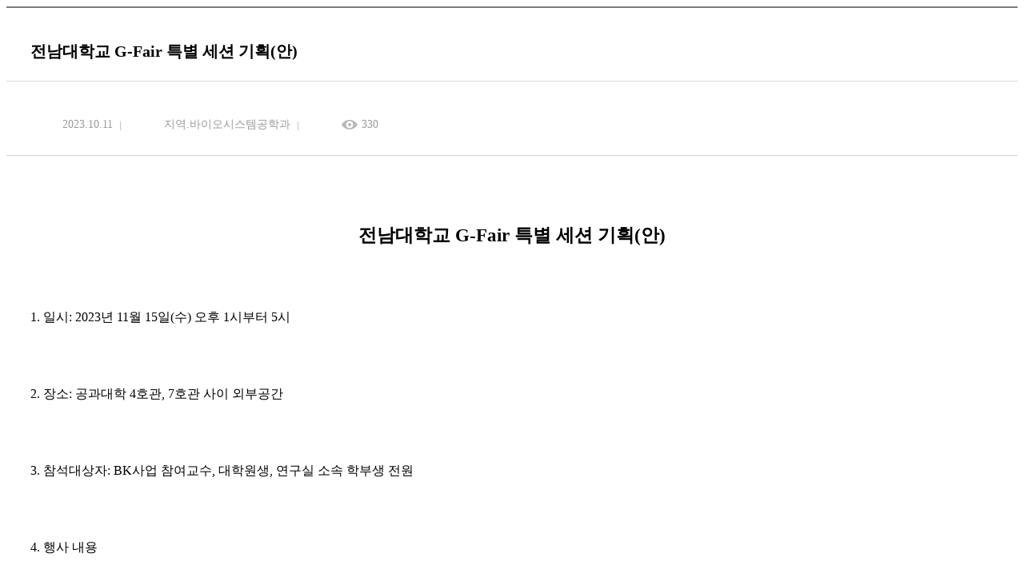

--- FILE ---
content_type: text/html;charset=UTF-8
request_url: https://rbe.jnu.ac.kr/bbs/rbe/447/858270/artclView.do
body_size: 27994
content:


















 







    
<!DOCTYPE HTML>
<!--[if lt IE 7 ]><html dir="ltr" lang="ko" class="no-js ie ie6 lte7 lte8 lte9"><![endif]-->
<!--[if IE 7 ]><html dir="ltr" lang="ko" class="no-js ie ie7 lte7 lte8 lte9"><![endif]--> 
<!--[if IE 8 ]><html dir="ltr" lang="ko" class="no-js ie ie8 lte8 lte9"><![endif]-->
<!--[if IE 9 ]><html dir="ltr" lang="ko" class="no-js ie ie9 lte9"><![endif]-->
<!--[if (gt IE 9)|!(IE)]><!--><html dir="ltr" lang="ko" class="no-js"><!--<![endif]-->
	<head>
		<meta charset="UTF-8">
		<title>
			K2Web Wizard
			
		</title>
		<meta property="og:url" content="http://www.k2web.co.kr/">
		<meta property="og:type" content="website">
		<meta property="og:title" content="K2WebWizard">
		<meta property="og:description" content="누구나 인터넷으로부터 자유롭기를 희망하며">
		<meta name="generator" content="K2Web Wizard"> 

 
		
		
			




















 

















	
		
	
	

	
	<meta http-equiv="X-UA-Compatible" content="IE=edge">
	<meta id="resResponsiveViewport" name="viewport" content="width=device-width, initial-scale=1, minimum-scale=0.5, maximum-scale=1, user-scalable=yes">
	
	<meta name="apple-mobile-web-app-title" content="">

	<meta name="description" content="">
	<meta name="keywords" content="">
	<meta property="og:title" content="">
	<meta property="og:site_name" content="">
	<meta property="og:url" content="?">
	<meta property="og:image" content="">
	<meta property="og:description" content="">

	<meta name="twitter:card" content="summary">
	<meta name="twitter:title" content="">
	<meta name="twitter:url" content="?">
	<meta name="twitter:image" content="">
	<meta name="twitter:description" content="">
	
	<meta name="generator" content="K2Web Wizard">
	
	<meta name="referrer" content="strict-origin-when-cross-origin">
	<!--<meta name="Content-Security-Policy" content="default-src 'self'; script-src 'unsafe-inline'; object-src 'self'; frame-ancestors 'self'">-->

	<link rel="stylesheet" href="/Web-home/_UI/css/common/mCustomScrollbar.css">
	<link rel="stylesheet" href="/Web-home/_UI/css/common/blockUI.css">
	<link rel="stylesheet" href="/Web-home/_SITES/css/content/content.css">
	
	

	
	
	
	
		
	
	

	
	<link rel="stylesheet" href="/Web-home/_UI/css/guide/responsive.css">
	
		
		
		
		
			<!-- ONLY PC -->
			<link href="/Web-home/_UI/css/guide/responsiveDesktop.css" rel="stylesheet">
		
	

	
	
		
		
		
		
			<!-- ONLY PC -->
			<link href="/sites/rbe/style/css/site_contents_Desktop.css" rel="stylesheet">
		
	
	

	<link rel="stylesheet" href="/Web-home/_SITES/css/fnct/fnct.css">
	
		
		
		
		
			<!-- ONLY PC -->
			<link href="/Web-home/_SITES/css/fnct/fnctDesktop.css" rel="stylesheet">
		
	

	<script src="/Web-home/js/jquery-1.9.1.min.js"></script>
	<script src="/Web-home/js/jquery-ui-1.12.1.min.js"></script>
	<script src="/Web-home/js/jquery-migrate-1.4.1.min.js"></script>
	<script src="/Web-home/js/jquery-mCustomScrollbar.3.0.3.min.js"></script>
	<script src="/Web-home/js/common.js?ver=61589325"></script>
	
	<!-- [SITES:S] -->
	<script>
		var urlPattern = ".do";
		var defaultTextSiteId = "rbe";
		var ctxPath = "";
	</script>

	<!-- Slider -->
	
	<script src="/sites/rbe/style/js/vendor/slick.min.js?version=1"></script>



	<!-- Google Tag Manager -->
	<script>(function(w,d,s,l,i){w[l]=w[l]||[];w[l].push({'gtm.start':
	new Date().getTime(),event:'gtm.js'});var f=d.getElementsByTagName(s)[0],
	j=d.createElement(s),dl=l!='dataLayer'?'&l='+l:'';j.async=true;j.src=
	'https://www.googletagmanager.com/gtm.js?id='+i+dl;f.parentNode.insertBefore(j,f);
	})(window,document,'script','dataLayer','GTM-T44W8FHC');</script>
	<!-- End Google Tag Manager -->
	
	
		
		
			<!-- sub,popup,etc -->
			<!-- Table Scroll -->
			<script src="/sites/rbe/style/js/vendor/niceScroll.min.js?version=1"></script>
			<!-- Favorite -->
			<script src="/sites/rbe/style/js/favorite.js?version=1"></script>
		
	

	<!-- [M/S RESOURCE] -->
	
	<!-- [FNCT RESOURCE STYLE] -->
	
	<!-- [END] -->

	
		
		
			
		
	
	
	
	<link href="/sites/rbe/style_edit/css/style.css" rel="stylesheet">
	
	
	
	<script src="/sites/rbe/style_edit/js/script.js"></script>
	
	<!-- Global site tag (gtag.js) - Google Analytics -->
	<script async src="https://www.googletagmanager.com/gtag/js?id=UA-73939116-1"></script>
	<script>
	  window.dataLayer = window.dataLayer || [];
	  function gtag(){dataLayer.push(arguments);}
	  gtag('js', new Date());

	  gtag('config', 'UA-73939116-1');
	</script>

	
	

















 








<!--[if lt IE 9]>

	<script src="//html5shiv.googlecode.com/svn/trunk/html5.js"></script>
	<script src="//ie7-js.googlecode.com/svn/version/2.1(beta4)/IE9.js"></script>
	<script src="//oss.maxcdn.com/libs/respond.js/1.3.0/respond.min.js"></script>

<![endif]-->
		
		<style>
		._fnctWrap{
			overflow: hidden;
			/*margin: 50px;*/
		}
		#divLoadBody {
			display: none; 
		}
		</style>
		


<link rel="stylesheet" href="/Web-home/_UI/css/common/jquery-ui.css">
<link rel="stylesheet" href="/Web-home/fnct/bbs/board_normal/css/style.css">


    		<!--<script>
    		/*function loaded(){  
    			var element = document.getElementById('loading'); // 로딩 요소 
    			element.parentNode.removeChild(element); // 요소 제거 
   			} 
   			// 로딩 이벤트에 등록 
   			if(window.addEventListener){  
   			      window.addEventListener('load', loaded, false);      
   			    }else{
   			      window.attachEvent('onload', loaded); 
   			}
   			 $(window).load(function(){
   				  $('#loading').fadeOut(2000);
			}); */
			</script>
			 <style>
				#loading {
					background: url("/Web-home/_UI/images/guide/loading.gif") no-repeat 50% 50% #fff;
					position: fixed;
					top: 0;
					left: 0;
					width: 100%;
					height: 100%;
					z-index: 9999;
					text-indent: -5000px;
				}
			</style> -->
 </head>
<body class="_responsiveObj _langko">

<!-- <div id="loading">
L o a d i n g . . .    
</div> -->

	


<div class="_fnctWrap">
	

	<div class="board-view-info">
		
		<div class="view-info">
			<dl class="view-num">
				<dt>글번호</dt>
				<dd>858270</dd>
            </dl>
            <h2 class="view-title">
                
                전남대학교 G-Fair 특별 세션 기획(안)
            </h2>
        </div>
        <div class="view-detail">
            <div class="view-util">
                
                <dl class="write">
                    <dt>작성일</dt>
                    <dd>2023.10.11</dd>
                </dl>
                <dl class="modify">
                    <dt>수정일</dt>
                    <dd>2023.10.11</dd>
                </dl>
                <dl class="writer">
                    <dt>작성자</dt>
                    <dd>
						
							
							지역.바이오시스템공학과
							
						
					</dd>
                </dl>
                <dl class="count">
                    <dt>조회수</dt>
                    <dd>330</dd>
                </dl>
                
            </div>

            <div class="view-share">
                <div class="sns">
                    
                </div>
                <div class="util">
                    

                    

                    

                    
                </div>
            </div>
        </div>
	</div>

    <div class="view-con">
        

		
			
				<p class="0" style="text-align: center; word-break: keep-all;"><span style="font-family: '맑은 고딕'; font-weight: bold; font-size: 17pt;">전남대학교 </span><span style="font-family: '맑은 고딕'; letter-spacing: 0pt; font-weight: bold; font-size: 17pt;">G-Fair </span><span style="font-family: '맑은 고딕'; font-weight: bold; font-size: 17pt;">특별 세션 기획</span><span style="font-family: '맑은 고딕'; letter-spacing: 0pt; font-weight: bold; font-size: 17pt;">(</span><span style="font-family: '맑은 고딕'; font-weight: bold; font-size: 17pt;">안</span><span style="font-family: '맑은 고딕'; letter-spacing: 0pt; font-weight: bold; font-size: 17pt;">)</span></p>
<p class="0" style="font-size: 12pt;"><span style="font-size: 12pt;">&nbsp;</span></p>
<p class="0"><span style="font-family: '맑은 고딕'; font-size: 12pt;">1. 일시</span><span style="font-family: '맑은 고딕'; letter-spacing: 0pt; font-size: 12pt;">: 2023</span><span style="font-family: '맑은 고딕'; font-size: 12pt;">년 </span><span style="font-family: '맑은 고딕'; letter-spacing: 0pt; font-size: 12pt;">11</span><span style="font-family: '맑은 고딕'; font-size: 12pt;">월 </span><span style="font-family: '맑은 고딕'; letter-spacing: 0pt; font-size: 12pt;">15</span><span style="font-family: '맑은 고딕'; font-size: 12pt;">일</span><span style="font-family: '맑은 고딕'; letter-spacing: 0pt; font-size: 12pt;">(</span><span style="font-family: '맑은 고딕'; font-size: 12pt;">수</span><span style="font-family: '맑은 고딕'; letter-spacing: 0pt; font-size: 12pt;">) </span><span style="font-family: '맑은 고딕'; font-size: 12pt;">오후 </span><span style="font-family: '맑은 고딕'; letter-spacing: 0pt; font-size: 12pt;">1</span><span style="font-family: '맑은 고딕'; font-size: 12pt;">시부터 </span><span style="font-family: '맑은 고딕'; letter-spacing: 0pt; font-size: 12pt;">5</span><span style="font-family: '맑은 고딕'; font-size: 12pt;">시</span></p>
<p class="0" style="font-size: 12pt;"><span style="font-size: 12pt;">&nbsp;</span></p>
<p class="0"><span style="font-family: '맑은 고딕'; font-size: 12pt;">2. 장소</span><span style="font-family: '맑은 고딕'; letter-spacing: 0pt; font-size: 12pt;">: 공과대학 4호관, 7호관 사이 외부공간</span></p>
<p class="0" style="font-size: 12pt;"><span style="font-size: 12pt;">&nbsp;</span></p>
<p class="0"><span style="font-family: '맑은 고딕'; letter-spacing: 0pt; font-size: 12pt;">3. </span><span style="font-family: '맑은 고딕'; font-size: 12pt;">참석대상자</span><span style="font-family: '맑은 고딕'; letter-spacing: 0pt; font-size: 12pt;">: BK</span><span style="font-family: '맑은 고딕'; font-size: 12pt;">사업 참여교수</span><span style="font-family: '맑은 고딕'; letter-spacing: 0pt; font-size: 12pt;">, </span><span style="font-family: '맑은 고딕'; font-size: 12pt;">대학원생</span><span style="font-family: '맑은 고딕'; letter-spacing: 0pt; font-size: 12pt;">, </span><span style="font-family: '맑은 고딕'; font-size: 12pt;">연구실 소속 학부생 전원</span></p>
<p class="0" style="font-size: 12pt;"><span style="font-size: 12pt;">&nbsp;</span></p>
<p class="0"><span style="font-family: '맑은 고딕'; letter-spacing: 0pt; font-size: 12pt;">4. </span><span style="font-family: '맑은 고딕'; font-size: 12pt;">행사 내용</span></p>
<p class="0" style="font-size: 12pt;"><span style="font-size: 12pt;">&nbsp;</span></p>
<p class="0" style="line-height: 160%;"><span style="font-family: '맑은 고딕'; letter-spacing: 0pt; font-size: 12pt;">1) 1</span><span style="font-family: '맑은 고딕'; font-size: 12pt;">부</span><span style="font-family: '맑은 고딕'; letter-spacing: 0pt; font-size: 12pt;">: </span><span style="font-family: '맑은 고딕'; font-size: 12pt;">기후지능형간척지농업교육연구팀 특별세션</span><span style="font-family: '맑은 고딕'; letter-spacing: 0pt; font-size: 12pt;">: </span><span style="font-family: '맑은 고딕'; font-size: 12pt;">대학원생 연구 발표회</span></p>
<p class="0" style="line-height: 160%;"><span style="font-family: '맑은 고딕'; font-size: 12pt;"><br></span></p>
<table style="border-collapse: collapse; table-layout: fixed; border-width: initial; border-style: none; border-color: initial; width: 1192.6px; height: 215px;" class=""> 
<tbody> 
<tr> 
<td style="width: 312px; height: 29px; padding: 1px 6px; border-width: 1px; border-style: solid; border-color: rgb(0, 0, 0); background: rgb(223, 230, 247); vertical-align: middle;">
<p class="0" style="line-height: 160%; text-align: center; word-break: keep-all;"><span style="font-family: '맑은 고딕'; font-size: 11pt;">시간</span></p></td> 
<td style="width: 448px; height: 29px; padding: 1px 6px; border-width: 1px; border-style: solid; border-color: rgb(0, 0, 0); background: rgb(223, 230, 247); vertical-align: middle;">
<p class="0" style="line-height: 160%; text-align: center; word-break: keep-all;"><span style="font-family: '맑은 고딕'; font-size: 11pt;">내용</span></p></td> 
<td style="width: 432px; height: 29px; padding: 1px 6px; border-width: 1px; border-style: solid; border-color: rgb(0, 0, 0); background: rgb(223, 230, 247); vertical-align: middle;">
<p class="0" style="line-height: 125%; text-align: center; word-break: keep-all;"><span style="font-family: '맑은 고딕'; font-size: 11pt;">진행자</span><span style="font-family: '맑은 고딕'; letter-spacing: 0pt; font-size: 11pt;">/</span><span style="font-family: '맑은 고딕'; font-size: 11pt;">발표자</span></p></td> 
</tr> 
<tr> 
<td style="width: 312px; height: 24px; padding: 1px 6px; border-width: 1px; border-style: solid; border-color: rgb(0, 0, 0); vertical-align: middle;">
<p class="0" style="line-height: 125%; text-align: center; word-break: keep-all;"><span style="font-family: '맑은 고딕'; letter-spacing: 0pt; font-size: 11pt;">13:00-13:10</span></p></td> 
<td style="width: 448px; height: 24px; padding: 1px 6px; border-width: 1px; border-style: solid; border-color: rgb(0, 0, 0); vertical-align: middle;">
<p class="0" style="line-height: 125%; text-align: center; word-break: keep-all;"><span style="font-family: '맑은 고딕'; font-size: 11pt;">행사 소개</span><span style="font-family: '맑은 고딕'; letter-spacing: 0pt; font-size: 11pt;">, </span><span style="font-family: '맑은 고딕'; font-size: 11pt;">참석자 소개</span></p></td> 
<td style="width: 432px; height: 24px; padding: 1px 6px; border-width: 1px; border-style: solid; border-color: rgb(0, 0, 0); vertical-align: middle;">
<p class="0" style="line-height: 125%; text-align: center; word-break: keep-all;"><span style="font-family: '맑은 고딕'; font-size: 11pt;">최우정 교수</span></p></td> 
</tr> 
<tr> 
<td style="width: 312px; height: 55px; padding: 1px 6px; border-width: 1px; border-style: solid; border-color: rgb(0, 0, 0); vertical-align: middle;">
<p class="0" style="line-height: 125%; text-align: center; word-break: keep-all;"><span style="font-family: '맑은 고딕'; letter-spacing: 0pt; font-size: 11pt;">13:10-14:00</span></p></td> 
<td style="width: 448px; height: 55px; padding: 1px 6px; border-width: 1px; border-style: solid; border-color: rgb(0, 0, 0); vertical-align: middle;">
<p class="0" style="line-height: 125%; text-align: center; word-break: keep-all;"><span style="font-family: '맑은 고딕'; font-size: 11pt;">우리나라 간척지</span></p> 
<p class="0" style="line-height: 125%; text-align: center; word-break: keep-all;"><span style="font-family: '맑은 고딕'; font-size: 11pt;">농업연구 동향</span></p></td> 
<td style="width: 432px; height: 55px; padding: 1px 6px; border-width: 1px; border-style: solid; border-color: rgb(0, 0, 0); vertical-align: middle;">
<p class="0" style="line-height: 125%; text-align: center; word-break: keep-all;"><span style="font-family: '맑은 고딕'; font-size: 11pt;">국립식량과학원 간척지농업연구팀 이병규 과장</span></p></td> 
</tr> 
<tr> 
<td style="width: 312px; height: 65px; padding: 1px 6px; border-width: 1px; border-style: solid; border-color: rgb(0, 0, 0); vertical-align: middle;">
<p class="0" style="line-height: 125%; text-align: center; word-break: keep-all;"><span style="font-family: '맑은 고딕'; letter-spacing: 0pt; font-size: 11pt;">14:00-14:30</span></p></td> 
<td style="width: 448px; height: 65px; padding: 1px 6px; border-width: 1px; border-style: solid; border-color: rgb(0, 0, 0); vertical-align: middle;">
<p class="0" style="text-align: center; word-break: keep-all;"><span style="font-family: '맑은 고딕'; font-size: 11pt;">확정론적 모형과 데이터 기반 학습 기법을 적용한 통한 유량 및 수질 모의 모델 개발</span></p></td> 
<td style="width: 432px; height: 65px; padding: 1px 6px; border-width: 1px; border-style: solid; border-color: rgb(0, 0, 0); vertical-align: middle;">
<p class="0" style="line-height: 125%; text-align: center; word-break: keep-all;"><span style="font-family: '맑은 고딕'; font-size: 11pt;">정민혁</span><span style="font-family: '맑은 고딕'; letter-spacing: 0pt; font-size: 11pt;">(</span><span style="font-family: '맑은 고딕'; font-size: 11pt;">박사 과정생</span><span style="font-family: '맑은 고딕'; letter-spacing: 0pt; font-size: 11pt;">)</span></p></td> 
</tr> 
<tr> 
<td style="width: 312px; height: 41px; padding: 1px 6px; border-width: 1px; border-style: solid; border-color: rgb(0, 0, 0); vertical-align: middle;">
<p class="0" style="line-height: 125%; text-align: center; word-break: keep-all;"><span style="font-family: '맑은 고딕'; letter-spacing: 0pt; font-size: 11pt;">14:30-15:00</span></p></td> 
<td style="width: 448px; height: 41px; padding: 1px 6px; border-width: 1px; border-style: solid; border-color: rgb(0, 0, 0); vertical-align: middle;">
<p class="0" style="text-align: center; word-break: keep-all;"><span style="font-family: '맑은 고딕'; font-size: 11pt;">온난화 조건에서 관행과 유기논의 메탄 발생량</span></p></td> 
<td style="width: 432px; height: 41px; padding: 1px 6px; border-width: 1px; border-style: solid; border-color: rgb(0, 0, 0); vertical-align: middle;">
<p class="0" style="line-height: 125%; text-align: center; word-break: keep-all;"><span style="font-family: '맑은 고딕'; font-size: 11pt;">백누리</span><span style="font-family: '맑은 고딕'; letter-spacing: 0pt; font-size: 11pt;">(</span><span style="font-family: '맑은 고딕'; font-size: 11pt;">석사 과정생</span><span style="font-family: '맑은 고딕'; letter-spacing: 0pt; font-size: 11pt;">)</span></p></td> 
</tr> 
</tbody> 
</table>
<p class="0" style="font-size: 12pt;"><span style="font-size: 12pt;">&nbsp;</span></p>
<p class="0" style="line-height: 160%;"><span style="font-family: '맑은 고딕'; letter-spacing: 0pt; font-size: 12pt;">2) 2</span><span style="font-family: '맑은 고딕'; font-size: 12pt;">부</span><span style="font-family: '맑은 고딕'; letter-spacing: 0pt; font-size: 12pt;">: </span><span style="font-family: '맑은 고딕'; font-size: 12pt;">기후변화대응농생명연구소 특별세션</span><span style="font-family: '맑은 고딕'; letter-spacing: 0pt; font-size: 12pt;">: </span><span style="font-family: '맑은 고딕'; font-size: 12pt;">논 메탄 저감 산학 워크숍</span></p>
<p class="0" style="line-height: 160%;"><span style="font-family: '맑은 고딕'; font-size: 12pt;"><br></span></p>
<table style="border-collapse: collapse; table-layout: fixed; border-width: initial; border-style: none; border-color: initial; width: 1229.6px; height: 205px;" class=""> 
<tbody> 
<tr> 
<td style="width: 322px; height: 29px; padding: 1px 6px; border-width: 1px; border-style: solid; border-color: rgb(0, 0, 0); background: rgb(223, 230, 247); vertical-align: middle;">
<p class="0" style="line-height: 160%; text-align: center; word-break: keep-all;"><span style="font-family: '맑은 고딕'; font-size: 11pt;">시간</span></p></td> 
<td style="width: 462px; height: 29px; padding: 1px 6px; border-width: 1px; border-style: solid; border-color: rgb(0, 0, 0); background: rgb(223, 230, 247); vertical-align: middle;">
<p class="0" style="line-height: 160%; text-align: center; word-break: keep-all;"><span style="font-family: '맑은 고딕'; font-size: 11pt;">내용</span></p></td> 
<td style="width: 445px; height: 29px; padding: 1px 6px; border-width: 1px; border-style: solid; border-color: rgb(0, 0, 0); background: rgb(223, 230, 247); vertical-align: middle;">
<p class="0" style="line-height: 125%; text-align: center; word-break: keep-all;"><span style="font-family: '맑은 고딕'; font-size: 11pt;">진행자</span><span style="font-family: '맑은 고딕'; letter-spacing: 0pt; font-size: 11pt;">/</span><span style="font-family: '맑은 고딕'; font-size: 11pt;">발표자</span></p></td> 
</tr> 
<tr> 
<td style="width: 322px; height: 24px; padding: 1px 6px; border-width: 1px; border-style: solid; border-color: rgb(0, 0, 0); vertical-align: middle;">
<p class="0" style="line-height: 125%; text-align: center; word-break: keep-all;"><span style="font-family: '맑은 고딕'; letter-spacing: 0pt; font-size: 11pt;">15:20-15:40</span></p></td> 
<td style="width: 462px; height: 24px; padding: 1px 6px; border-width: 1px; border-style: solid; border-color: rgb(0, 0, 0); vertical-align: middle;">
<p class="0" style="line-height: 125%; text-align: center; word-break: keep-all;"><span style="font-family: '맑은 고딕'; font-size: 11pt;">논 메탄 저감 연구 최신 동향</span></p></td> 
<td style="width: 445px; height: 24px; padding: 1px 6px; border-width: 1px; border-style: solid; border-color: rgb(0, 0, 0); vertical-align: middle;">
<p class="0" style="line-height: 125%; text-align: center; word-break: keep-all;"><span style="font-family: '맑은 고딕'; font-size: 11pt;">최우정 교수</span></p></td> 
</tr> 
<tr> 
<td style="width: 322px; height: 63px; padding: 1px 6px; border-width: 1px; border-style: solid; border-color: rgb(0, 0, 0); vertical-align: middle;">
<p class="0" style="line-height: 125%; text-align: center; word-break: keep-all;"><span style="font-family: '맑은 고딕'; letter-spacing: 0pt; font-size: 11pt;">15:40-16:00</span></p></td> 
<td style="width: 462px; height: 63px; padding: 1px 6px; border-width: 1px; border-style: solid; border-color: rgb(0, 0, 0); vertical-align: middle;">
<p class="0" style="line-height: 125%; text-align: center; word-break: keep-all;"><span style="font-family: '맑은 고딕'; font-size: 11pt;">에디공분산을 이용한 메탄 플럭스 측정</span><span style="font-family: '맑은 고딕'; letter-spacing: 0pt; font-size: 11pt;">: </span><span style="font-family: '맑은 고딕'; font-size: 11pt;">국내외 및 나주 관측지 소개</span></p></td> 
<td style="width: 445px; height: 63px; padding: 1px 6px; border-width: 1px; border-style: solid; border-color: rgb(0, 0, 0); vertical-align: middle;">
<p class="0" style="line-height: 125%; text-align: center; word-break: keep-all;"><span style="font-family: '맑은 고딕'; font-size: 11pt;">조재일 교수</span></p></td> 
</tr> 
<tr> 
<td style="width: 322px; height: 44px; padding: 1px 6px; border-width: 1px; border-style: solid; border-color: rgb(0, 0, 0); vertical-align: middle;">
<p class="0" style="line-height: 125%; text-align: center; word-break: keep-all;"><span style="font-family: '맑은 고딕'; letter-spacing: 0pt; font-size: 11pt;">16:00-16:30</span></p></td> 
<td style="width: 462px; height: 44px; padding: 1px 6px; border-width: 1px; border-style: solid; border-color: rgb(0, 0, 0); vertical-align: middle;">
<p class="0" style="line-height: 125%; text-align: center; word-break: keep-all;"><span style="font-family: '맑은 고딕'; font-size: 11pt;">인공위성과 인공지능을 활용한 논물관리 모니터링</span></p></td> 
<td style="width: 445px; height: 44px; padding: 1px 6px; border-width: 1px; border-style: solid; border-color: rgb(0, 0, 0); vertical-align: middle;">
<p class="0" style="line-height: 125%; text-align: center; word-break: keep-all;"><span style="font-family: '맑은 고딕'; font-size: 11pt;">땡스카본</span><span style="font-family: '맑은 고딕'; letter-spacing: 0pt; font-size: 11pt;">(</span><span style="font-family: '맑은 고딕'; font-size: 11pt;">주</span><span style="font-family: '맑은 고딕'; letter-spacing: 0pt; font-size: 11pt;">)</span></p></td> 
</tr> 
<tr> 
<td style="width: 322px; height: 44px; padding: 1px 6px; border-width: 1px; border-style: solid; border-color: rgb(0, 0, 0); vertical-align: middle;">
<p class="0" style="line-height: 125%; text-align: center; word-break: keep-all;"><span style="font-family: '맑은 고딕'; letter-spacing: 0pt; font-size: 11pt;">16:30-17:00</span></p></td> 
<td style="width: 462px; height: 44px; padding: 1px 6px; border-width: 1px; border-style: solid; border-color: rgb(0, 0, 0); vertical-align: middle;">
<p class="0" style="line-height: 125%; text-align: center; word-break: keep-all;"><span style="font-family: '맑은 고딕'; font-size: 11pt;">종합 토론</span></p></td> 
<td style="width: 445px; height: 44px; padding: 1px 6px; border-width: 1px; border-style: solid; border-color: rgb(0, 0, 0); vertical-align: middle;">
<p class="0" style="line-height: 125%; text-align: center; word-break: keep-all;"><span style="font-family: '맑은 고딕'; letter-spacing: 0pt; font-size: 11pt;">(</span><span style="font-family: '맑은 고딕'; font-size: 11pt;">참여교수</span><span style="font-family: '맑은 고딕'; letter-spacing: 0pt; font-size: 11pt;">) </span><span style="font-family: '맑은 고딕'; font-size: 11pt;">윤광식</span><span style="font-family: '맑은 고딕'; letter-spacing: 0pt; font-size: 11pt;">, </span><span style="font-family: '맑은 고딕'; font-size: 11pt;">김한용</span><span style="font-family: '맑은 고딕'; letter-spacing: 0pt; font-size: 11pt;">, </span><span style="font-family: '맑은 고딕'; font-size: 11pt;">유승환</span><span style="font-family: '맑은 고딕'; letter-spacing: 0pt; font-size: 11pt;">, </span><span style="font-family: '맑은 고딕'; font-size: 11pt;">조재일</span><span style="font-family: '맑은 고딕'; letter-spacing: 0pt; font-size: 11pt;">, </span><span style="font-family: '맑은 고딕'; font-size: 11pt;">홍세운</span></p></td> 
</tr> 
</tbody> 
</table>
<p><br></p>
			
			
		
	</div>

    <div class="view-file">
		
			
		
			
		
			
		

		
			
			<dl class="row">
				<dt class="title">첨부파일</dt>
				<dd class="insert">
					
						
						
							<span class="no-file">첨부파일이(가) 없습니다.</span>
						
					
				</dd>
			</dl>
		
    </div>

    

	<div class="board-button view">
		<form name="listForm" method="post" action="/bbs/rbe/447/artclList.do">
			<input type="hidden" name="layout" value="" />
			<input type="hidden" id="page" name="page" value="1">
			<input type="hidden" name="srchColumn" value="">
			<input type="hidden" name="srchWrd" value="">
			<input type="hidden" name="bbsClSeq" value=""/>
			<input type="hidden" name="bbsOpenWrdSeq" value="" />
			<input type="hidden" name="rgsBgndeStr" value="">
			<input type="hidden" name="rgsEnddeStr" value="">
			<input type="hidden" name="isViewMine" value="false">
			<input type="hidden" name="password" value="">

			<div class="btn-mine">
                
                    
                    
                        
                            
                            
                        
                    
                

                
                    
                    
                        
                            
                            
                        
                    
                
			</div>
			<div class="btn-control">
				
				<input type="submit" value="목록" class="btn-deco color2">
			</div>
		</form>
	</div>


    

    
</div>




	

<script defer src="/Web-home/fnct/bbs/board_normal/js/artclView.js"></script>

	



</body>
</html>




--- FILE ---
content_type: text/css
request_url: https://rbe.jnu.ac.kr/sites/rbe/style/css/site_contents_Desktop.css
body_size: 33808
content:
/* 이 파일은 자동생성된 파일입니다. 수정을 금지합니다.(기능 적용 시 임의로 수정한 내용은 삭제 됩니다.) */
@charset "utf-8";
/* menu18 start */
#menu18_obj7 {width: auto; height: auto; margin: 0px 0px 40px;}
#menu18_obj8 {width: auto; height: auto; margin: 0px 0px 40px;}
#menu18_obj9 {width: auto; height: auto; margin: 0px 0px 40px;}
#menu18_obj10 {width: auto; height: auto; margin: 0px 0px 30px;}
#menu18_obj11 {width: auto; height: auto; margin: 0px 0px 25px;}
#menu18_obj12 {width: auto; height: auto; margin: 0px 0px 40px;}
#menu18_obj13 {width: auto; height: auto; margin: 0px 0px 25px;}
#menu18_obj15 {width: auto; height: auto; margin: 0px 0px 20px;}
#menu18_obj16 {width: auto; height: auto; margin: 0px 0px 20px;}
#menu18_obj17 {width: auto; height: auto; margin: 0px 0px 20px;}
#menu18_obj18 {width: auto; height: auto; margin: 0px 0px 20px;}
#menu18_obj19 {width: auto; height: auto; margin: 0px 0px 25px;}
#menu18_obj21 {width: auto; height: auto; margin: 0px 0px 20px;}
#menu18_obj22 {width: auto; height: auto; margin: 0px 0px 20px;}
#menu18_obj23 {width: auto; height: auto; margin: 0px 0px 20px;}
#menu18_obj24 {width: auto; height: auto; margin: 0px 0px 40px;}
#menu18_obj25 {width: auto; height: auto; margin: 0px 0px 25px;}
#menu18_obj26 {width: auto; height: auto; margin: 0px 0px 40px;}
#menu18_obj27 {width: auto; height: auto; margin: 0px 0px 40px;}
#menu18_obj28 {width: auto; height: auto; margin: 0px;}
#menu18_obj29 {width: auto; height: auto; margin: 0px;}
#menu18_obj30 {width: auto; height: auto; margin: 0px 0px 40px;}
#menu18_obj31 {width: auto; height: auto; margin: 0px 0px 20px;}
#menu18_obj32 {width: auto; height: auto; margin: 0px 0px 20px;}
#menu18_obj33 {width: auto; height: auto; margin: 0px 0px 20px;}
#menu18_obj34 {width: auto; height: auto; margin: 0px 0px 40px;}
#menu18_obj35 {width: auto; height: auto; margin: 0px;}
/* menu18 end */
/* menu27 start */
#menu27_obj107 {width: auto; height: auto; margin: 0px;}
/* menu27 end */
/* menu28 start */
#menu28_obj53 {width: auto; height: auto; margin: 0px;}
/* menu28 end */
/* menu29 start */
#menu29_obj54 {width: auto; height: auto; margin: 0px;}
/* menu29 end */
/* menu283 start */
#menu283_obj308 {width: auto; height: auto; margin: 0px;}
#menu283_obj309 {width: auto; height: auto; margin: 0px;}
#menu283_obj310 {width: auto; height: auto; margin: 0px;}
#menu283_obj317 {width: auto; height: auto; margin: 0px;}
#menu283_obj323 {width: auto; height: auto; margin: 0px;}
#menu283_obj324 {width: auto; height: auto; margin: 0px;}
#menu283_obj325 {width: auto; height: auto; margin: 0px;}
#menu283_obj326 {width: auto; height: auto; margin: 0px;}
#menu283_obj327 {width: auto; height: auto; margin: 0px;}
#menu283_obj328 {width: auto; height: auto; margin: 0px;}
/* menu283 end */
/* menu285 start */
#menu285_obj347 {width: auto; height: auto; margin: 0px;}
#menu285_obj348 {width: auto; height: auto; margin: 0px;}
#menu285_obj349 {width: auto; height: auto; margin: 0px;}
#menu285_obj361 {width: auto; height: auto; margin: 0px;}
/* menu285 end */
/* menu286 start */
#menu286_obj362 {width: auto; height: auto; margin: 0px;}
#menu286_obj363 {width: auto; height: auto; margin: 0px;}
#menu286_obj364 {width: auto; height: auto; margin: 0px;}
#menu286_obj365 {width: auto; height: auto; margin: 0px;}
/* menu286 end */
/* menu295 start */
#menu295_obj396 {width: auto; height: auto; margin: 0px;}
#menu295_obj398 {width: auto; height: auto; margin: 0px;}
#menu295_obj399 {width: auto; height: auto; margin: 0px;}
#menu295_obj400 {width: auto; height: auto; margin: 0px;}
#menu295_obj401 {width: auto; height: auto; margin: 0px;}
#menu295_obj402 {width: auto; height: auto; margin: 0px;}
#menu295_obj403 {width: auto; height: auto; margin: 0px;}
#menu295_obj404 {width: auto; height: auto; margin: 0px;}
#menu295_obj405 {width: auto; height: auto; margin: 0px;}
#menu295_obj406 {width: auto; height: auto; margin: 0px;}
#menu295_obj407 {width: auto; height: auto; margin: 0px;}
/* menu295 end */
/* menu298 start */
#menu298_obj443 {width: auto; height: auto; margin: 0px;}
/* menu298 end */
/* menu289 start */
#menu289_obj779 {width: auto; height: auto; margin: 0px;}
#menu289_obj780 {width: auto; height: auto; margin: 0px;}
#menu289_obj781 {width: auto; height: auto; margin: 0px;}
#menu289_obj782 {width: auto; height: auto; margin: 0px;}
#menu289_obj783 {width: auto; height: auto; margin: 0px;}
/* menu289 end */
/* menu284 start */
#menu284_obj329 {width: auto; height: auto; margin: 0px;}
#menu284_obj330 {width: auto; height: auto; margin: 0px;}
#menu284_obj331 {width: auto; height: auto; margin: 0px;}
#menu284_obj332 {width: auto; height: auto; margin: 0px;}
#menu284_obj333 {width: auto; height: auto; margin: 0px;}
#menu284_obj334 {width: auto; height: auto; margin: 0px;}
#menu284_obj335 {width: auto; height: auto; margin: 0px;}
#menu284_obj336 {width: auto; height: auto; margin: 0px;}
#menu284_obj337 {width: auto; height: auto; margin: 0px;}
#menu284_obj338 {width: auto; height: auto; margin: 0px;}
#menu284_obj339 {width: auto; height: auto; margin: 0px;}
#menu284_obj340 {width: auto; height: auto; margin: 0px;}
#menu284_obj341 {width: auto; height: auto; margin: 0px;}
#menu284_obj342 {width: auto; height: auto; margin: 0px;}
#menu284_obj343 {width: auto; height: auto; margin: 0px;}
#menu284_obj344 {width: auto; height: auto; margin: 0px;}
#menu284_obj345 {width: auto; height: auto; margin: 0px;}
#menu284_obj346 {width: auto; height: auto; margin: 0px;}
/* menu284 end */
/* menu287 start */
#menu287_obj366 {width: auto; height: auto; margin: 0px;}
#menu287_obj382 {width: auto; height: auto; margin: 0px;}
#menu287_obj383 {width: auto; height: auto; margin: 0px;}
#menu287_obj877 {width: auto; height: auto; margin: 0px;}
#menu287_obj384 {width: auto; height: auto; margin: 0px;}
#menu287_obj385 {width: auto; height: auto; margin: 0px;}
#menu287_obj386 {width: auto; height: auto; margin: 0px;}
#menu287_obj387 {width: auto; height: auto; margin: 0px;}
#menu287_obj388 {width: auto; height: auto; margin: 0px;}
#menu287_obj389 {width: auto; height: auto; margin: 0px;}
#menu287_obj390 {width: auto; height: auto; margin: 0px;}
#menu287_obj391 {width: auto; height: auto; margin: 0px;}
#menu287_obj392 {width: auto; height: auto; margin: 0px;}
#menu287_obj393 {width: auto; height: auto; margin: 0px;}
#menu287_obj394 {width: auto; height: auto; margin: 0px;}
#menu287_obj875 {width: auto; height: auto; margin: 0px;}
#menu287_obj876 {width: auto; height: auto; margin: 0px;}
/* menu287 end */
/* menu290 start */
#menu290_obj820 {width: auto; height: auto; margin: 0px;}
#menu290_obj821 {width: auto; height: auto; margin: 0px;}
#menu290_obj822 {width: auto; height: auto; margin: 0px;}
#menu290_obj823 {width: auto; height: auto; margin: 0px;}
#menu290_obj824 {width: auto; height: auto; margin: 0px;}
#menu290_obj825 {width: auto; height: auto; margin: 0px;}
#menu290_obj826 {width: auto; height: auto; margin: 0px;}
#menu290_obj832 {width: auto; height: auto; margin: 0px;}
#menu290_obj833 {width: auto; height: auto; margin: 0px;}
#menu290_obj834 {width: auto; height: auto; margin: 0px;}
#menu290_obj835 {width: auto; height: auto; margin: 0px;}
#menu290_obj836 {width: auto; height: auto; margin: 0px;}
#menu290_obj837 {width: auto; height: auto; margin: 0px;}
#menu290_obj838 {width: auto; height: auto; margin: 0px;}
#menu290_obj839 {width: auto; height: auto; margin: 0px;}
#menu290_obj840 {width: auto; height: auto; margin: 0px;}
#menu290_obj841 {width: auto; height: auto; margin: 0px;}
#menu290_obj842 {width: auto; height: auto; margin: 0px;}
#menu290_obj843 {width: auto; height: auto; margin: 0px;}
#menu290_obj844 {width: auto; height: auto; margin: 0px;}
#menu290_obj845 {width: auto; height: auto; margin: 0px;}
#menu290_obj846 {width: auto; height: auto; margin: 0px;}
#menu290_obj852 {width: auto; height: auto; margin: 0px;}
#menu290_obj853 {width: auto; height: auto; margin: 0px;}
#menu290_obj854 {width: auto; height: auto; margin: 0px;}
/* menu290 end */
/* menu291 start */
#menu291_obj856 {width: auto; height: auto; margin: 0px;}
#menu291_obj857 {width: auto; height: auto; margin: 0px;}
#menu291_obj858 {width: auto; height: auto; margin: 0px;}
/* menu291 end */
/* menu292 start */
#menu292_obj879 {width: auto; height: auto; margin: 0px;}
#menu292_obj880 {width: auto; height: auto; margin: 0px;}
#menu292_obj881 {width: auto; height: auto; margin: 0px;}
#menu292_obj882 {width: auto; height: auto; margin: 0px;}
#menu292_obj883 {width: auto; height: auto; margin: 0px;}
#menu292_obj884 {width: auto; height: auto; margin: 0px;}
/* menu292 end */
/* menu293 start */
#menu293_obj859 {width: auto; height: auto; margin: 0px;}
#menu293_obj860 {width: auto; height: auto; margin: 0px;}
#menu293_obj861 {width: auto; height: auto; margin: 0px;}
#menu293_obj878 {width: auto; height: auto; margin: 0px;}
#menu293_obj862 {width: auto; height: auto; margin: 0px;}
#menu293_obj863 {width: auto; height: auto; margin: 0px;}
#menu293_obj864 {width: auto; height: auto; margin: 0px;}
#menu293_obj865 {width: auto; height: auto; margin: 0px;}
#menu293_obj866 {width: auto; height: auto; margin: 0px;}
#menu293_obj867 {width: auto; height: auto; margin: 0px;}
#menu293_obj868 {width: auto; height: auto; margin: 0px;}
#menu293_obj869 {width: auto; height: auto; margin: 0px;}
#menu293_obj870 {width: auto; height: auto; margin: 0px;}
#menu293_obj871 {width: auto; height: auto; margin: 0px;}
#menu293_obj872 {width: auto; height: auto; margin: 0px;}
#menu293_obj873 {width: auto; height: auto; margin: 0px;}
#menu293_obj874 {width: auto; height: auto; margin: 0px;}
/* menu293 end */
/* menu296 start */
#menu296_obj1063 {width: auto; height: auto; margin: 0px;}
#menu296_obj1071 {width: auto; height: auto; margin: 0px;}
#menu296_obj1073 {width: auto; height: auto; margin: 0px;}
#menu296_obj1074 {width: auto; height: auto; margin: 0px;}
#menu296_obj1090 {width: auto; height: auto; margin: 0px;}
#menu296_obj1091 {width: auto; height: auto; margin: 0px;}
#menu296_obj1092 {width: auto; height: auto; margin: 0px;}
#menu296_obj1093 {width: auto; height: auto; margin: 0px;}
/* menu296 end */
/* menu16 start */
#menu16_obj36 {width: auto; height: auto; margin: 0px;}
#menu16_obj982 {width: auto; height: auto; margin: 0px;}
#menu16_obj981 {width: auto; height: auto; margin: 0px;}
#menu16_obj983 {width: auto; height: auto; margin: 0px;}
#menu16_obj134 {width: auto; height: auto; margin: 0px;}
#menu16_obj145 {width: 38%; height: auto; margin: 0px; float: left;}
#menu16_obj146 {width: 26%; height: auto; margin: 0px 0px 0px 6%; float: left;}
#menu16_obj147 {width: 25%; height: auto; margin: 0px; float: right;}
#menu16_obj163 {width: auto; height: auto; margin: 0px;}
#multipleDiv_admission_13 {height:auto;}
#multipleDiv_admission_14 {height:auto;}
#multipleDiv_admission_15 {height:auto;}
#multipleDiv_admission_16 {height:auto;}
#multipleDiv_admission_17 {height:auto;}
#multipleContentsDiv_admission_13 {width: 100%; height: 100%; margin: 0px auto;}
#multipleContentsDiv_admission_14 {width: 100%; height: 100%; margin: 0px auto;}
#multipleContentsDiv_admission_15 {width: 100%; height: 100%; margin: 0px auto;}
#multipleContentsDiv_admission_16 {width: 100%; height: 100%; margin: 0px auto;}
#multipleContentsDiv_admission_17 {width: 100%; height: 100%; margin: 0px auto;}
/* menu16 end */
/* menu282 start */
#menu282_obj264 {width: auto; height: auto; margin: 0px;}
#menu282_obj265 {width: auto; height: auto; margin: 0px;}
#menu282_obj266 {width: auto; height: auto; margin: 0px;}
#menu282_obj267 {width: auto; height: auto; margin: 0px;}
#menu282_obj273 {width: auto; height: auto; margin: 0px;}
#menu282_obj274 {width: auto; height: auto; margin: 0px;}
#menu282_obj275 {width: auto; height: auto; margin: 0px;}
/* menu282 end */
/* menu288 start */
#menu288_obj774 {width: auto; height: auto; margin: 0px;}
#menu288_obj775 {width: auto; height: auto; margin: 0px;}
#menu288_obj776 {width: auto; height: auto; margin: 0px;}
#menu288_obj777 {width: auto; height: auto; margin: 0px;}
#menu288_obj778 {width: auto; height: auto; margin: 0px;}
/* menu288 end */
/* menu278 start */
#menu278_obj269 {width: auto; height: auto; margin: 0px;}
#menu278_obj270 {width: auto; height: auto; margin: 0px;}
#menu278_obj271 {width: auto; height: auto; margin: 0px;}
#menu278_obj272 {width: auto; height: auto; margin: 0px;}
#menu278_obj1319 {width: auto; height: auto; margin: 0px;}
/* menu278 end */
/* menu294 start */
#menu294_obj885 {width: auto; height: auto; margin: 0px;}
#menu294_obj886 {width: auto; height: auto; margin: 0px;}
#menu294_obj887 {width: auto; height: auto; margin: 0px;}
#menu294_obj888 {width: auto; height: auto; margin: 0px;}
#menu294_obj889 {width: auto; height: auto; margin: 0px;}
#menu294_obj890 {width: auto; height: auto; margin: 0px;}
#menu294_obj891 {width: auto; height: auto; margin: 0px;}
#menu294_obj892 {width: auto; height: auto; margin: 0px;}
#menu294_obj893 {width: auto; height: auto; margin: 0px;}
#menu294_obj894 {width: auto; height: auto; margin: 0px;}
#menu294_obj895 {width: auto; height: auto; margin: 0px;}
#menu294_obj896 {width: auto; height: auto; margin: 0px;}
#menu294_obj897 {width: auto; height: auto; margin: 0px;}
#menu294_obj938 {width: auto; height: auto; margin: 0px;}
#menu294_obj939 {width: auto; height: auto; margin: 0px;}
#menu294_obj940 {width: auto; height: auto; margin: 0px;}
#menu294_obj941 {width: auto; height: auto; margin: 0px;}
#menu294_obj949 {width: auto; height: auto; margin: 0px;}
#menu294_obj950 {width: auto; height: auto; margin: 0px;}
#menu294_obj951 {width: auto; height: auto; margin: 0px;}
#menu294_obj952 {width: auto; height: auto; margin: 0px;}
#menu294_obj953 {width: auto; height: auto; margin: 0px;}
#menu294_obj954 {width: auto; height: auto; margin: 0px;}
#menu294_obj955 {width: auto; height: auto; margin: 0px;}
#menu294_obj956 {width: auto; height: auto; margin: 0px;}
#menu294_obj957 {width: auto; height: auto; margin: 0px;}
#menu294_obj958 {width: auto; height: auto; margin: 0px;}
#menu294_obj959 {width: auto; height: auto; margin: 0px;}
#menu294_obj960 {width: auto; height: auto; margin: 0px;}
#menu294_obj999 {width: auto; height: auto; margin: 0px;}
#menu294_obj1000 {width: auto; height: auto; margin: 0px;}
#menu294_obj1001 {width: auto; height: auto; margin: 0px;}
#menu294_obj1002 {width: auto; height: auto; margin: 0px;}
#menu294_obj1003 {width: auto; height: auto; margin: 0px;}
#menu294_obj1004 {width: auto; height: auto; margin: 0px;}
#menu294_obj1005 {width: auto; height: auto; margin: 0px;}
#menu294_obj1006 {width: auto; height: auto; margin: 0px;}
#menu294_obj1007 {width: auto; height: auto; margin: 0px;}
#menu294_obj1008 {width: auto; height: auto; margin: 0px;}
#menu294_obj1009 {width: auto; height: auto; margin: 0px;}
#menu294_obj1010 {width: auto; height: auto; margin: 0px;}
#menu294_obj1011 {width: auto; height: auto; margin: 0px;}
#menu294_obj1012 {width: auto; height: auto; margin: 0px;}
#menu294_obj1013 {width: auto; height: auto; margin: 0px;}
#menu294_obj1014 {width: auto; height: auto; margin: 0px;}
#menu294_obj1015 {width: auto; height: auto; margin: 0px;}
#menu294_obj1016 {width: auto; height: auto; margin: 0px;}
#menu294_obj1017 {width: auto; height: auto; margin: 0px;}
#menu294_obj1019 {width: auto; height: auto; margin: 0px;}
#menu294_obj1020 {width: auto; height: auto; margin: 0px;}
#menu294_obj1021 {width: auto; height: auto; margin: 0px;}
#menu294_obj1022 {width: auto; height: auto; margin: 0px;}
#menu294_obj1023 {width: auto; height: auto; margin: 0px;}
#menu294_obj1039 {width: auto; height: auto; margin: 0px;}
#menu294_obj1040 {width: auto; height: auto; margin: 0px;}
#menu294_obj1046 {width: auto; height: auto; margin: 0px;}
#menu294_obj1047 {width: auto; height: auto; margin: 0px;}
#menu294_obj1048 {width: auto; height: auto; margin: 0px;}
#menu294_obj1050 {width: auto; height: auto; margin: 0px;}
#menu294_obj1051 {width: auto; height: auto; margin: 0px;}
#menu294_obj1052 {width: auto; height: auto; margin: 0px;}
#menu294_obj1053 {width: auto; height: auto; margin: 0px;}
#menu294_obj1054 {width: auto; height: auto; margin: 0px;}
#menu294_obj1056 {width: auto; height: auto; margin: 0px;}
#menu294_obj1057 {width: auto; height: auto; margin: 0px;}
#menu294_obj1058 {width: auto; height: auto; margin: 0px;}
#menu294_obj1059 {width: auto; height: auto; margin: 0px;}
#menu294_obj1061 {width: auto; height: auto; margin: 0px;}
#menu294_obj1062 {width: auto; height: auto; margin: 0px;}
/* menu294 end */
/* menu2001 start */
#multipleDiv_grad_6 {height:auto;}
#multipleDiv_grad_7 {height:auto;}
#multipleContentsDiv_grad_6 {width: 100%; height: 100%; margin: 0px auto;}
#multipleContentsDiv_grad_7 {width: 100%; height: 100%; margin: 0px auto;}
/* menu2001 end */
/* menu2039 start */
#multipleDiv_grad_6 {height:auto;}
#multipleContentsDiv_grad_6 {width: 100%; height: 100%; margin: 0px auto;}
/* menu2039 end */
/* menu8 start */
#menu8_obj7 {width: auto; height: auto; margin: 0px;}
/* menu8 end */
/* menu9 start */
#menu9_obj8 {width: auto; height: auto; margin: 0px;}
/* menu9 end */
/* menu10 start */
#menu10_obj9 {width: auto; height: auto; margin: 0px;}
/* menu10 end */
/* menu21 start */
#menu21_obj10 {width: auto; height: auto; margin: 0px;}
/* menu21 end */
/* menu22 start */
#menu22_obj11 {width: auto; height: auto; margin: 0px;}
/* menu22 end */
/* menu70 start */
#menu70_obj6 {width: auto; height: auto; margin: 0px;}
/* menu70 end */
/* menu1 start */
#menu1_obj70 {width: auto; height: auto; margin: 0px;}
#menu1_obj32 {width: auto; height: auto; margin: 0px;}
#multipleDiv_temp_03_14 {height:auto;}
#multipleDiv_temp_03_15 {height:auto;}
#multipleDiv_temp_03_16 {height:auto;}
#multipleDiv_temp_03_17 {height:auto;}
#multipleDiv_temp_03_18 {height:auto;}
#multipleDiv_temp_03_19 {height:auto;}
#multipleContentsDiv_temp_03_14 {width: 100%; height: 100%; margin: 0px auto;}
#multipleContentsDiv_temp_03_15 {width: 100%; height: 100%; margin: 0px auto;}
#multipleContentsDiv_temp_03_16 {width: 100%; height: 100%; margin: 0px auto;}
#multipleContentsDiv_temp_03_17 {width: 100%; height: 100%; margin: 0px auto;}
#multipleContentsDiv_temp_03_18 {width: 100%; height: 100%; margin: 0px auto;}
#multipleContentsDiv_temp_03_19 {width: 100%; height: 100%; margin: 0px auto;}
/* menu1 end */
/* menu94 start */
#menu94_obj7 {width: auto; height: auto; margin: 0px;}
/* menu94 end */
/* menu95 start */
#menu95_obj8 {width: auto; height: auto; margin: 0px;}
/* menu95 end */
/* menu96 start */
#menu96_obj9 {width: auto; height: auto; margin: 0px;}
/* menu96 end */
/* menu97 start */
#menu97_obj10 {width: auto; height: auto; margin: 0px;}
/* menu97 end */
/* menu98 start */
#menu98_obj11 {width: auto; height: auto; margin: 0px;}
/* menu98 end */
/* menu100 start */
#menu100_obj6 {width: auto; height: auto; margin: 0px;}
/* menu100 end */
/* menu530 start */
#menu530_obj592 {width: auto; height: auto; margin: 0px;}
/* menu530 end */
/* menu77 start */
#menu77_obj41 {width: auto; height: auto; margin: 0px;}
#menu77_obj149 {width: auto; height: auto; margin: 0px;}
#menu77_obj613 {width: auto; height: auto; margin: 0px;}
#menu77_obj335 {width: auto; height: auto; margin: 0px 0px 40px;}
#menu77_obj133 {width: 23%; margin: 0px; float: none; position: relative; z-index: 1001; left: 0px; top: 0px;}
#menu77_obj134 {width: 23%; height: auto; margin: 0px 0px 0px 0%; float: none;}
#menu77_obj135 {width: 368px; height: auto; margin: 0px 0px 0px 0%; float: none;}
#menu77_obj136 {width: 368px; height: auto; margin: 0px 0px 0px 0%; float: none;}
#menu77_obj26 {width: auto; height: auto; margin: 0px;}
#multipleDiv_temp_02_13 {height:auto;}
#multipleDiv_temp_02_15 {height:auto;}
#multipleDiv_temp_02_16 {position: relative; z-index: 1; left: 0px; top: 0px; height: auto;}
#multipleDiv_temp_02_17 {position: relative; z-index: 1; left: 0px; top: 0px; height: 100%;}
#multipleDiv_temp_02_18 {height:auto;}
#multipleContentsDiv_temp_02_13 {width: 100%; height: 100%; margin: 0px auto;}
#multipleContentsDiv_temp_02_15 {width: 1400px; height: 100%; margin: 50px auto 0px;}
#multipleContentsDiv_temp_02_16 {width: 1400px; height: 100%; margin: 0px auto;}
#multipleContentsDiv_temp_02_17 {width: 1400px; height: 100%; margin: 0px auto;}
#multipleContentsDiv_temp_02_18 {width: 100%; height: 100%; margin: 0px auto;}
/* menu77 end */
/* menu585 start */
#menu585_obj41 {width: auto; height: auto; margin: 0px;}
#menu585_obj149 {width: auto; height: auto; margin: 0px;}
#menu585_obj613 {width: auto; height: auto; margin: 0px;}
#menu585_obj335 {width: auto; height: auto; margin: 0px 0px 40px;}
#menu585_obj133 {width: 23%; margin: 0px; float: none; position: relative; z-index: 1001; left: 0px; top: 0px;}
#menu585_obj134 {width: 23%; height: auto; margin: 0px 0px 0px 0%; float: none;}
#menu585_obj135 {width: 368px; height: auto; margin: 0px 0px 0px 0%; float: none;}
#menu585_obj136 {width: 368px; height: auto; margin: 0px 0px 0px 0%; float: none;}
#menu585_obj26 {width: auto; height: auto; margin: 0px;}
#multipleDiv_temp_02_13 {height:auto;}
#multipleDiv_temp_02_15 {height:auto;}
#multipleDiv_temp_02_16 {position: relative; z-index: 1; left: 0px; top: 0px; height: auto;}
#multipleDiv_temp_02_17 {position: relative; z-index: 1; left: 0px; top: 0px; height: 100%;}
#multipleDiv_temp_02_18 {height:auto;}
#multipleContentsDiv_temp_02_13 {width: 100%; height: 100%; margin: 0px auto;}
#multipleContentsDiv_temp_02_15 {width: 1400px; height: 100%; margin: 50px auto 0px;}
#multipleContentsDiv_temp_02_16 {width: 1400px; height: 100%; margin: 0px auto;}
#multipleContentsDiv_temp_02_17 {width: 1400px; height: 100%; margin: 0px auto;}
#multipleContentsDiv_temp_02_18 {width: 100%; height: 100%; margin: 0px auto;}
/* menu585 end */
/* menu607 start */
#menu607_obj6 {width: auto; height: auto; margin: 0px;}
/* menu607 end */
/* menu608 start */
#menu608_obj592 {width: auto; height: auto; margin: 0px;}
/* menu608 end */
/* menu601 start */
#menu601_obj582 {width: auto; height: auto; margin: 0px;}
/* menu601 end */
/* menu4387 start */
#menu4387_obj582 {width: auto; height: auto; margin: 0px;}
/* menu4387 end */
/* menu4393 start */
#menu4393_obj6 {width: auto; height: auto; margin: 0px;}
/* menu4393 end */
/* menu4394 start */
#menu4394_obj592 {width: auto; height: auto; margin: 0px;}
/* menu4394 end */
/* menu4863 start */
#menu4863_obj12 {width: auto; height: auto; margin: 0px;}
/* menu4863 end */
/* menu4847 start */
#menu4847_obj16 {width: auto; height: auto; margin: 0px;}
/* menu4847 end */
/* menu4855 start */
#menu4855_obj18 {width: auto; height: auto; margin: 0px;}
/* menu4855 end */
/* menu4856 start */
#menu4856_obj19 {width: auto; height: auto; margin: 0px;}
/* menu4856 end */
/* menu4870 start */
#menu4870_obj20 {width: auto; height: auto; margin: 0px;}
/* menu4870 end */
/* menu4871 start */
#menu4871_obj21 {width: auto; height: auto; margin: 0px;}
/* menu4871 end */
/* menu4859 start */
#menu4859_obj22 {width: auto; height: auto; margin: 0px;}
/* menu4859 end */
/* menu4860 start */
#menu4860_obj23 {width: auto; height: auto; margin: 0px;}
/* menu4860 end */
/* menu4861 start */
#menu4861_obj24 {width: auto; height: auto; margin: 0px;}
/* menu4861 end */
/* menu4862 start */
#menu4862_obj25 {width: auto; height: auto; margin: 0px;}
/* menu4862 end */
/* menu4837 start */
#menu4837_obj6 {width: auto; height: auto; margin: 0px;}
#menu4837_obj159 {width: auto; height: auto; margin: 0px;}
#menu4837_obj160 {width: auto; height: auto; margin: 0px;}
#menu4837_obj161 {width: auto; height: auto; margin: 0px;}
/* menu4837 end */
/* menu4830 start */
#menu4830_obj162 {width: auto; height: auto; margin: 0px;}
#menu4830_obj163 {width: auto; height: auto; margin: 0px;}
#menu4830_obj164 {width: auto; height: auto; margin: 0px;}
#menu4830_obj165 {width: auto; height: auto; margin: 0px;}
#menu4830_obj166 {width: auto; height: auto; margin: 0px;}
#menu4830_obj167 {width: auto; height: auto; margin: 0px;}
#menu4830_obj168 {width: auto; height: auto; margin: 0px;}
#menu4830_obj169 {width: auto; height: auto; margin: 0px;}
#menu4830_obj170 {width: auto; height: auto; margin: 0px;}
/* menu4830 end */
/* menu4840 start */
#menu4840_obj172 {width: auto; height: auto; margin: 0px;}
#menu4840_obj173 {width: auto; height: auto; margin: 0px;}
/* menu4840 end */
/* menu4841 start */
#menu4841_obj185 {width: auto; height: auto; margin: 0px;}
#menu4841_obj186 {width: auto; height: auto; margin: 0px;}
#menu4841_obj187 {width: auto; height: auto; margin: 0px;}
#menu4841_obj188 {width: auto; height: auto; margin: 0px;}
#menu4841_obj189 {width: auto; height: auto; margin: 0px;}
#menu4841_obj190 {width: auto; height: auto; margin: 0px;}
#menu4841_obj191 {width: auto; height: auto; margin: 0px;}
#menu4841_obj192 {width: auto; height: auto; margin: 0px;}
#menu4841_obj194 {width: auto; height: auto; margin: 0px;}
#menu4841_obj195 {width: auto; height: auto; margin: 0px;}
#menu4841_obj196 {width: auto; height: auto; margin: 0px;}
#menu4841_obj197 {width: auto; height: auto; margin: 0px;}
#menu4841_obj198 {width: auto; height: auto; margin: 0px;}
#menu4841_obj199 {width: auto; height: auto; margin: 0px;}
/* menu4841 end */
/* menu4865 start */
#menu4865_obj200 {width: auto; height: auto; margin: 0px;}
#menu4865_obj201 {width: auto; height: auto; margin: 0px;}
#menu4865_obj202 {width: auto; height: auto; margin: 0px;}
#menu4865_obj208 {width: auto; height: auto; margin: 0px;}
#menu4865_obj209 {width: auto; height: auto; margin: 0px;}
#menu4865_obj210 {width: auto; height: auto; margin: 0px;}
#menu4865_obj211 {width: auto; height: auto; margin: 0px;}
#menu4865_obj212 {width: auto; height: auto; margin: 0px;}
#menu4865_obj213 {width: auto; height: auto; margin: 0px;}
#menu4865_obj214 {width: auto; height: auto; margin: 0px;}
#menu4865_obj215 {width: auto; height: auto; margin: 0px;}
/* menu4865 end */
/* menu4844 start */
#menu4844_obj217 {width: auto; height: auto; margin: 0px;}
#menu4844_obj218 {width: auto; height: auto; margin: 0px;}
#menu4844_obj219 {width: auto; height: auto; margin: 0px;}
#menu4844_obj220 {width: auto; height: auto; margin: 0px;}
#menu4844_obj221 {width: auto; height: auto; margin: 0px;}
#menu4844_obj222 {width: auto; height: auto; margin: 0px;}
#menu4844_obj223 {width: auto; height: auto; margin: 0px;}
#menu4844_obj224 {width: auto; height: auto; margin: 0px;}
#menu4844_obj225 {width: auto; height: auto; margin: 0px;}
#menu4844_obj226 {width: auto; height: auto; margin: 0px;}
#menu4844_obj227 {width: auto; height: auto; margin: 0px;}
#menu4844_obj228 {width: auto; height: auto; margin: 0px;}
#menu4844_obj229 {width: auto; height: auto; margin: 0px;}
#menu4844_obj230 {width: auto; height: auto; margin: 0px;}
/* menu4844 end */
/* menu4866 start */
#menu4866_obj258 {width: auto; height: auto; margin: 0px;}
#menu4866_obj259 {width: auto; height: auto; margin: 0px;}
#menu4866_obj260 {width: auto; height: auto; margin: 0px;}
#menu4866_obj261 {width: auto; height: auto; margin: 0px;}
#menu4866_obj262 {width: auto; height: auto; margin: 0px;}
#menu4866_obj263 {width: auto; height: auto; margin: 0px;}
#menu4866_obj264 {width: auto; height: auto; margin: 0px;}
/* menu4866 end */
/* menu4868 start */
#menu4868_obj272 {width: auto; height: auto; margin: 0px;}
#menu4868_obj276 {width: auto; height: auto; margin: 0px;}
#menu4868_obj277 {width: auto; height: auto; margin: 0px;}
#menu4868_obj274 {width: auto; height: auto; margin: 0px;}
#menu4868_obj275 {width: auto; height: auto; margin: 0px;}
#menu4868_obj278 {width: auto; height: auto; margin: 0px;}
#menu4868_obj279 {width: auto; height: auto; margin: 0px;}
#menu4868_obj280 {width: auto; height: auto; margin: 0px;}
#menu4868_obj282 {width: auto; height: auto; margin: 0px;}
#menu4868_obj283 {width: auto; height: auto; margin: 0px;}
#menu4868_obj284 {width: auto; height: auto; margin: 0px;}
#menu4868_obj285 {width: auto; height: auto; margin: 0px;}
#menu4868_obj286 {width: auto; height: auto; margin: 0px;}
#menu4868_obj287 {width: auto; height: auto; margin: 0px;}
#menu4868_obj288 {width: auto; height: auto; margin: 0px;}
#menu4868_obj289 {width: auto; height: auto; margin: 0px;}
#menu4868_obj290 {width: auto; height: auto; margin: 0px;}
/* menu4868 end */
/* menu4371 start */
#menu4371_obj41 {width: auto; height: auto; margin: 0px;}
#menu4371_obj149 {width: auto; height: auto; margin: 0px;}
#menu4371_obj613 {width: auto; height: auto; margin: 0px;}
#menu4371_obj335 {width: auto; height: auto; margin: 0px 0px 40px;}
#menu4371_obj133 {width: 23%; margin: 0px; float: none; position: relative; z-index: 1001; left: 0px; top: 0px;}
#menu4371_obj134 {width: 23%; height: auto; margin: 0px 0px 0px 0%; float: none;}
#menu4371_obj135 {width: 368px; height: auto; margin: 0px 0px 0px 0%; float: none;}
#menu4371_obj136 {width: 368px; height: auto; margin: 0px 0px 0px 0%; float: none;}
#menu4371_obj26 {width: auto; height: auto; margin: 0px;}
#multipleDiv_temp_02_13 {height:auto;}
#multipleDiv_temp_02_15 {height:auto;}
#multipleDiv_temp_02_16 {position: relative; z-index: 1; left: 0px; top: 0px; height: auto;}
#multipleDiv_temp_02_17 {position: relative; z-index: 1; left: 0px; top: 0px; height: 100%;}
#multipleDiv_temp_02_18 {height:auto;}
#multipleContentsDiv_temp_02_13 {width: 100%; height: 100%; margin: 0px auto;}
#multipleContentsDiv_temp_02_15 {width: 1400px; height: 100%; margin: 50px auto 0px;}
#multipleContentsDiv_temp_02_16 {width: 1400px; height: 100%; margin: 0px auto;}
#multipleContentsDiv_temp_02_17 {width: 1400px; height: 100%; margin: 0px auto;}
#multipleContentsDiv_temp_02_18 {width: 100%; height: 100%; margin: 0px auto;}
/* menu4371 end */
/* menu4853 start */
#menu4853_obj335 {width: auto; height: auto; margin: 0px;}
#menu4853_obj334 {width: auto; height: auto; margin: 0px;}
#menu4853_obj376 {width: auto; height: auto; margin: 0px;}
#menu4853_obj377 {width: auto; height: auto; margin: 0px;}
#menu4853_obj378 {width: auto; height: auto; margin: 0px;}
#menu4853_obj384 {width: auto; height: auto; margin: 0px;}
#menu4853_obj385 {width: auto; height: auto; margin: 0px;}
#menu4853_obj386 {width: auto; height: auto; margin: 0px;}
#menu4853_obj387 {width: auto; height: auto; margin: 0px;}
/* menu4853 end */
/* menu4850 start */
#menu4850_obj238 {width: auto; height: auto; margin: 0px;}
#menu4850_obj239 {width: auto; height: auto; margin: 0px;}
#menu4850_obj246 {width: auto; height: auto; margin: 0px;}
#menu4850_obj247 {width: auto; height: auto; margin: 0px;}
#menu4850_obj248 {width: auto; height: auto; margin: 0px;}
#menu4850_obj249 {width: auto; height: auto; margin: 0px;}
#menu4850_obj250 {width: auto; height: auto; margin: 0px;}
#menu4850_obj251 {width: auto; height: auto; margin: 0px;}
#menu4850_obj252 {width: auto; height: auto; margin: 0px;}
#menu4850_obj253 {width: auto; height: auto; margin: 0px;}
#menu4850_obj254 {width: auto; height: auto; margin: 0px;}
#menu4850_obj255 {width: auto; height: auto; margin: 0px;}
#menu4850_obj256 {width: auto; height: auto; margin: 0px;}
#menu4850_obj257 {width: auto; height: auto; margin: 0px;}
/* menu4850 end */
/* menu4854 start */
#menu4854_obj308 {width: auto; height: auto; margin: 0px;}
#menu4854_obj309 {width: auto; height: auto; margin: 0px;}
#menu4854_obj310 {width: auto; height: auto; margin: 0px;}
#menu4854_obj311 {width: auto; height: auto; margin: 0px;}
#menu4854_obj312 {width: auto; height: auto; margin: 0px;}
#menu4854_obj313 {width: auto; height: auto; margin: 0px;}
#menu4854_obj314 {width: auto; height: auto; margin: 0px;}
#menu4854_obj315 {width: auto; height: auto; margin: 0px;}
#menu4854_obj316 {width: auto; height: auto; margin: 0px;}
#menu4854_obj317 {width: auto; height: auto; margin: 0px;}
#menu4854_obj318 {width: auto; height: auto; margin: 0px;}
/* menu4854 end */
/* menu4848 start */
#menu4848_obj17 {width: auto; height: auto; margin: 0px;}
/* menu4848 end */
/* menu17444 start */
#menu17444_obj649 {width: auto; height: auto; margin: 0px;}
/* menu17444 end */
/* menu18129 start */
#menu18129_obj721 {width: auto; height: auto; margin: 0px;}
/* menu18129 end */
/* menu4845 start */
#menu4845_obj231 {width: auto; height: auto; margin: 0px;}
#menu4845_obj232 {width: auto; height: auto; margin: 0px;}
#menu4845_obj233 {width: auto; height: auto; margin: 0px;}
#menu4845_obj234 {width: auto; height: auto; margin: 0px;}
/* menu4845 end */
/* menu4835 start */
#menu4835_obj106 {width: auto; height: auto; margin: 0px;}
/* menu4835 end */
/* menu4836 start */
#menu4836_obj119 {width: auto; height: auto; margin: 0px;}
/* menu4836 end */
/* menu17445 start */
#menu17445_obj852 {width: auto; height: auto; margin: 0px;}
/* menu17445 end */
/* menu21324 start */
#menu21324_obj1002 {width: auto; height: auto; margin: 0px;}
/* menu21324 end */
/* menu4839 start */
#menu4839_obj578 {width: auto; height: auto; margin: 0px;}
#menu4839_obj579 {width: auto; height: auto; margin: 0px;}
#menu4839_obj580 {width: auto; height: auto; margin: 0px;}
#menu4839_obj581 {width: auto; height: auto; margin: 0px;}
#menu4839_obj582 {width: auto; height: auto; margin: 0px;}
#menu4839_obj583 {width: auto; height: auto; margin: 0px;}
#menu4839_obj584 {width: auto; height: auto; margin: 0px;}
#menu4839_obj585 {width: auto; height: auto; margin: 0px;}
#menu4839_obj586 {width: auto; height: auto; margin: 0px;}
/* menu4839 end */
/* menu4843 start */
#menu4843_obj216 {width: auto; height: auto; margin: 0px;}
/* menu4843 end */
/* menu4849 start */
#menu4849_obj235 {width: auto; height: auto; margin: 0px;}
#menu4849_obj237 {width: auto; height: auto; margin: 0px;}
#menu4849_obj1038 {width: auto; height: auto; margin: 0px;}
/* menu4849 end */
/* menu4858 start */
#menu4858_obj592 {width: auto; height: auto; margin: 0px;}
/* menu4858 end */


--- FILE ---
content_type: text/css
request_url: https://rbe.jnu.ac.kr/sites/rbe/style_edit/css/style.css
body_size: 1117
content:
@charset "utf-8";
/********************
메인페이지 및 서브페이지 동시 적용.
가장 마지막에 불러오는 CSS 파일입니다.
※ 공통영역 CSS에서 부분별 개별 적용시 사용하시면 됩니다. 
********************/

/*메인서브메뉴가로조정*/
@media (min-width: 1025px) {
  .wrap-header .head-navi .div_2 {min-width:190px;}
}

/*학과소개*/
.eQ01 .wrap-sub-visual {background-image: url(../../images/common/sub-visual-major.jpg);}
/*학부/대학원*/
.eQ03 .wrap-sub-visual {background-image: url(/sites/style-guide/images/common/sub-visual-intro.jpg);}
/*교수/연구실*/
.eQ04 .wrap-sub-visual {background-image: url(/sites/style-guide/images/common/sub-visual-professor.jpg);}
/*진로/취업*/
.eQ05 .wrap-sub-visual {background-image: url(/sites/style-guide/images/common/sub-visual05.jpg);}
/*커뮤니티*/
.eQ06 .wrap-sub-visual {background-image: url(/sites/style-guide/images/common/sub-visual-sitemap.jpg);}
/*이용안내*/
.eQ07 .wrap-sub-visual {background-image: url(/sites/style-guide/images/common/sub-visual-sitemap.jpg);}




--- FILE ---
content_type: text/css
request_url: https://rbe.jnu.ac.kr/Web-home/fnct/bbs/board_normal/css/style.css
body_size: 19943
content:
@charset "UTF-8";
/* Hidden */
.hidden {position: absolute; top: -9999px; left: -9999px;}

/* List Table */
.scroll-table {position: relative;}
.board-table .col-admin {width: 3%;}
.board-table .col-num {width: 4%;}
.board-table .col-write {width: 14%;}
.board-table .col-date {width: 9%;}
.board-table .col-acess {width: 5%;}
.board-table .col-file {width: 7%;}
.board-table .col-reco-y {width: 4%;}
.board-table .col-reco-n {width: 4%;}
.board-table .col-comment {width: 8%;}

.board-table .col-reco-y,
.board-table .col-reco-n,
.board-table .col-comment {display: table-column;}

.board-table .th-reco-y,
.board-table .th-reco-n,
.board-table .th-comment {display: table-cell;}

.board-table .td-reco-y,
.board-table .td-reco-n,
.board-table .td-comment {display: table-cell;}

.board-table thead th { background: #f2f2f2; font-size: 16px; font-family: 'Noto DemiLight'; font-weight: normal; padding: 9px 0; border-bottom: 1px solid #cfcfd1; border-top: 2px solid #7c7c7c;}
.board-table tbody tr.notice {background: #f9f9f9;}
.board-table tbody tr.notice .td-num {text-indent: -99999px; background: url('../images/ico-notice.png') no-repeat center center;}
.board-table tbody tr:hover {background: #f2fbfe;}
.board-table tbody td {overflow: hidden; text-overflow: ellipsis; white-space: nowrap; text-align: center; font-size: 15px; font-family: 'Noto DemiLight'; padding: 12px 0; color: #555; border-bottom: 1px solid #cfcfd1;}
.board-table tbody td.td-subject {font-size: 16px; color: #444; text-align: left; padding-left: 20px; font-weight: normal;}
.board-table tbody td.td-subject .new {position: relative; top: 11px; display: inline-block; text-indent: -9999px; width: 16px; height: 16px; background: url('../images/ico-new.png') no-repeat center center; margin-left: 7px;}
.board-table tbody tr.trash td.td-subject {text-decoration: line-through;}
/*.board-table tbody td.td-file {text-indent: -9999px;}*/
.board-table tbody td.td-file img { width:18px; margin-top: 5px; }
.board-table tbody td.td-file.file {background: url('../images/ico-file.png') no-repeat center center;}

@media all and (max-width:860px) {
    .scroll-table {overflow-x: hidden;}
    .scroll-table table {width:1000px;}
    .scroll-table:after {content:''; position:absolute; right:0px; top:0px; width:100%; height:100%; background:url('../images/img_mobile_text.png') no-repeat center center;}
    .scroll-table.on:after {display:none;}
}

/* Category */
.board-cate .cate-now{margin-bottom:30px;overflow:hidden; border:1px solid #aaa;}
.board-cate .cate-now li{ float:left;}
.board-cate .cate-now li.all-list{background-color:#18327c;}
.board-cate .cate-now li.all-list a{color:#fff; font-weight:500; background:url(../images/bul-cate.png) 15px 31px no-repeat; padding-right:25px; padding-left:35px;}
.board-cate .cate-now li:nth-child(2){background:url(../images/bg-cate.png) -290px center no-repeat;}
.board-cate .cate-now li a{color:#666; padding:19px 15px; display:block; font-family:'Noto Regular';}
.board-cate .cate-now li.no-cate{padding-top: 19px; padding-left:15px; padding-bottom: 19px; font-weight: 500; color: #999;}
.board-cate .cate-now li + li + li{background:url(../images/line-cate.png) left center no-repeat;}

@media only screen and (max-width:600px){
	.board .cate-now{border:none;}
	.board .cate-now li.all-list{width:100%;  margin-bottom:2px;}
	.board .cate-now li.all-list a{border:1px solid #0060a6;}
	.board .cate-now li{width:calc(100% / 2 - 2px); margin-bottom:2px;}
    .board .cate-now li a{border:1px solid #cfcfcf; text-align:center; padding:12px 15px;}
    .board .cate-now li.all-list a {background-image:none;}
    .board .cate-now li:nth-child(2) a {background-image:none; color:#666;}
    .board .cate-now li:nth-child(2) {background-image:none;}
}

/* Tab */
.board-tab ul {display: inline-block; width: 100%; margin-bottom: 15px; border-bottom: 1px solid #d1d1d1;}
.board-tab ul li {float: left; margin-right: 10px;}
.board-tab ul li a {position: relative; top: 1px; display: block; padding: 10px 15px; border: 1px solid #d1d1d1;}
.board-tab ul li a.on {background: #18327c; color: #fff;}

/* Date Search */
.board-date {text-align: center; background: #f2f2f2; border: 1px solid #d1d1d1; padding: 20px; margin-bottom: 30px;}
.board-date label {font-family: 'Noto Regular'; color: #666; margin: 0 15px; padding-left: 30px; background: url('../images/icon-cal.png') no-repeat left center;}
.board-date input {background: #fff;}
.board-date .line {display: inline-block;}
.ui-widget input, .ui-widget select,
.ui-widget textarea, .ui-widget button,
.ui-datepicker .ui-datepicker-title select,
.ui-datepicker table {font-size: 13px;}
.ui-datepicker .ui-datepicker-prev,
.ui-datepicker .ui-datepicker-next,
.ui-datepicker .ui-datepicker-prev-hover,
.ui-datepicker .ui-datepicker-next-hover {top: 5px;}
.ui-datepicker .ui-datepicker-prev,
.ui-datepicker .ui-datepicker-prev-hover {left: 2px;}
.ui-datepicker .ui-datepicker-next,
.ui-datepicker .ui-datepicker-next-hover {right: 2px;}

@media all and (max-width:620px) {
    .board-date .line {display: block;}
}

/* Search */
.board-search {display: inline-block; width: 100%; margin-bottom: 10px;}
.board-search .util-search {float: left; font-family: 'Noto Regular'; font-size: 14px; margin-top: 7px;}
.board-search .util-search a {display: inline-block; width: 30px; text-indent: -9999px; background: url('../images/ico-rss.png') no-repeat center center; margin-right:10px;}
.board-search .util-search strong {color: #dd0042;}
.board-search .form-search {float: right;}
.board-search .box-sel {display: inline-block; margin-right: 10px;}
.board-search .box-sel select {background: #ebebeb url('../images/arrow-search.png') no-repeat right center; font-size: 14px; font-family: 'Noto Regular'; color: #646464; border: 0; height: 40px; border-radius: 100px; min-width: 160px; padding-left: 20px; -webkit-appearance: none; -moz-appearance: none; appearance: none;}
.board-search .box-search {position: relative; display: inline-block; background: #ebebeb; height: 40px; line-height: 40px; padding: 0 5px 0 15px; border-radius: 100px; min-width: 300px;}
.board-search .box-search input {position: relative; top: -2px; width: 100%; height: 100%; background: transparent; border: 0; font-family: 'Noto Regular';}
.board-search .box-search input[type="submit"] {position: absolute; right:0; top: 0; width: 40px; background: url('../images/ico-search.png') no-repeat center center; text-indent: -9999px; cursor: pointer;}

@media all and (max-width:780px) {
    .board-search .tbl-search {display: table; width: 100%; table-layout: fixed;}
    .board-search .util-search {display: none;}
    .board-search .form-search {float: left; width: 100%;}
    .board-search .box-sel {width:35%; display: table-cell; margin-right: 0; padding-right: 20px;}
    .board-search .box-sel select {min-width: auto; width: 100%;}
    .board-search .box-search {display: table-cell;}
}

/* View */
.view-info {border-top: 2px solid #7c7c7c;}
.view-info .view-num {display: none;}
.view-info .view-title {font-size: 20px; font-family: 'Noto Regular'; border-bottom: 1px solid #dadada; padding: 17px 30px;}
.view-detail {display: inline-block; width: 100%; border-bottom: 1px solid #d1d1d1; padding: 10px 30px;}
.view-detail .view-util {float: left; font-size: 14px; color: #9b9b9b; font-family: 'Noto Regular';}
.view-detail .view-util dl {display: inline-block; padding-right: 10px; margin-right: 10px; position: relative;}
.view-detail .view-util dl:after {content: ''; position: absolute; right: 0; top: 10px; width: 1px; height: 11px; background: #c3c3c3;}
.view-detail .view-util dl:last-child:after {display: none;}
.view-detail .view-util dl.count dd {padding-left: 25px; background: url('../images/ico-view.png') no-repeat left center;}
.view-detail .view-util dt {display: none;}
.view-detail .view-util .modify {display: none;}
.view-detail .view-share {float: right;}
.view-detail .view-share .sns {display: inline-block;}
.view-detail .view-share .util {display: inline-block;}

.view-file {margin-bottom: 40px;}
.view-file .row {display: table; width: 100%; border-top: 1px solid #7c7c7c; border-bottom: 2px solid #7c7c7c;}
.view-file .row .title {width: 200px; display: table-cell; vertical-align: middle; padding: 25px 0; background: #f5f5f5; text-align: center; font-family: 'Noto Regular'; color: #444;}
.view-file .row .insert {display: table-cell; vertical-align: middle; padding: 15px 30px;}
/*.view-file .row .insert a {display: block; padding-left: 30px; margin-top: 5px; margin-bottom: 5px; background: url('../images/ico-add.png') no-repeat left center;}*/

.view-file .row .insert .down {/*display: block;*/ padding-left: 30px; margin-top: 5px; margin-bottom: 5px; background: url('../images/ico-add.png') no-repeat left center;}
.view-file .row .insert .preview {line-height: 1;border-radius: 20px;padding: 6px 12px 6px 33px;}
.view-file .row .insert .preview:after {top: 5px;left: 12px;}
.view-file .no-file {color: #888;}

@media all and (max-width:1000px) {
    .view-detail .view-util {width: 100%; float: none;}
    .view-detail .view-share {width: 100%; float: none;}
}

@media all and (max-width:700px) {
    .view-file .row {display: block;}
    .view-file .row .title {display: block; width: 100%; text-align: left; padding:15px 0 15px 30px;}
    .view-file .row .insert {display: block; width: 100%;}
}

/* Write Update */
.board-write {border-top: 2px solid #7c7c7c; margin-bottom: 40px;}
.board-write .row {display: table; width: 100%;border-bottom: 1px solid #dadada;}
.board-write .title {width: 200px; display: table-cell; vertical-align: middle; text-align: left; padding: 9px 15px; font-size: 15px; background: #f5f5f5; font-family: 'Noto Regular'; color: #555;}
.board-write .insert {display: table-cell; vertical-align: middle; padding: 9px 20px; font-size: 14px; font-family: 'Noto Regular'; color: #666;}
.board-write .insert.editor {padding: 12px 0 6px 0;}
.board-write .insert input[type="text"],
.board-write .insert input[type="password"] {border: 1px solid #dfdfdf; height: 30px; line-height: 30px; padding: 0 10px; }
.board-write .insert .long {width: 100%;}
.board-write .insert .space {margin-bottom: 10px;}
.board-write .insert .tarea {width: 100%; font-family: 'Noto Regular'; font-size: 14px; color: #666;}
.board-write .insert .possible {font-size: 13px; color: #888; margin-top: 5px; text-transform: uppercase;}
.board-write .insert .ico-cal { padding-left: 30px; padding-right: 10px; background: url(../images/icon-cal.png) no-repeat left center;}
.board-write .insert .ico-cal.space {margin-left: 10px;}
.board-write .insert .switch {margin-top: 10px;}
.board-write .insert .file-select {font-family: 'Noto Regular'; font-size: 14px; color: #666; padding: 10px; height: 130px;}
.board-write .insert .one-line {overflow: hidden; background: #f5f5f5;  padding: 10px; border-radius:  7px;}
.board-write .insert .one-line li {float: left; margin-right: 10px; }
.board-write .insert .pass-form {margin-top: 10px;}
.board-write .insert .pass-form label {margin-right: 10px;}
.board-write .insert .sel-type {font-family: 'Noto Regular'; font-size: 14px; color: #888; border: 1px solid #dfdfdf; height: 30px; line-height: 29px; padding: 0 40px 0 10px; -webkit-appearance: none; -moz-appearance: none; appearance: none; background: #ebebeb url(../images/arrow-search.png) no-repeat right center;}
.board-write .insert .line {display: inline-block;}

@media all and (max-width: 780px) {
    .board-write .row {display: block;}
    .board-write .title {display: block; width: 100%;}
    .board-write .insert {display: block; width: 100%; padding: 9px 0;}
    .board-write .insert .one-line {background: #fff; border: 1px solid #d1d1d1;}
}

@media all and (max-width: 580px) {
    .board-write .insert .line {display: block; margin: 5px 0;}
    .board-write .insert .ico-cal.space {margin-left: 0;}
}

/* Contents */
.view-con {padding: 50px 30px;}
.view-img {margin-bottom: 30px;}

/* Paging */
._paging {padding: 50px 0 20px 0;}
._paging > ._inner > ul {margin: 0 5px;}
._paging > ._inner > ul li strong {width: 35px; height: 35px; line-height:32px; background-color: #777; border-color: #777;}
._paging > ._inner > a {width: 35px; height: 35px; line-height:35px; background-image: url('../images/arrow-page.png') !important; background-repeat: no-repeat; background-color: transparent; border: 0;}
._paging > ._inner > a._first {background-position: 0 0;}
._paging > ._inner > a._last {background-position: 0 -105px;}

/* Prev Next */
.view-navi {position: relative;}
.view-navi .navi-info {display: none;}
.view-navi .title {display: none;}
.view-navi a {text-indent: -9999px;}
.view-navi .prev a {position: absolute; top: 0; left: 0; width: 55px; height: 55px; background: url('../images/btn-prev.png') no-repeat center center; }
.view-navi .next a {position: absolute; top: 0; right: 0; width: 55px; height: 55px; background: url('../images/btn-next.png') no-repeat center center; }
.view-navi a:after {position: absolute; top: 10px; text-indent: 0; }
.view-navi .prev a:after {content: '이전글'; left: 120%; font-family: 'Noto Regular'; width: 70px;}
.view-navi .next a:after {content: '다음글'; right: 120%; font-family: 'Noto Regular'; width: 70px;}

@media all and (max-width:675px) {
    .view-navi {display: none;}
}

/* Button */
.board-button {text-align: center; display: inline-block; width: 100%;}
.board-button .btn-mine {float: left;}
.board-button .btn-control {float: right;}
.board-button .btn-deco {display: inline-block; cursor: pointer; font-size: 16px; height: 50px; line-height: 48px; text-align: center; padding: 0 35px; margin: 0 5px; border-radius: 100px; font-family: 'Noto DemiLight';}
.board-button  a.btn-deco, .board-button  input.btn-deco {color: #fff;}
.board-button .btn-deco.color1 {background: #313644; border: 1px solid #313644;}
.board-button .btn-deco.color2 {background: #0067c3; border: 1px solid #0067c3;}
.board-button .btn-deco.color3 {background: #fff; border: 1px solid #0067c3; color: #0067c3;}
.board-button .btn-deco.color4 {background: #fff; border: 1px solid #ce2856; color: #ce2856;}
.board-button .btn-deco.color5 {background: #fff; border: 1px solid #1c3c8f; color: #1c3c8f;}
.board-button .btn-deco.color6 {background: #ce2856; border: 1px solid #ce2856;}
.board-button.view {margin-bottom: 40px; text-align: center;}
.board-button.view .btn-mine {float: none; display: inline-block;}
.board-button.view .btn-control {float: none; display: inline-block;}

a.samll-btn, input.samll-btn {color: #fff; display: inline-block !important;}
.small-btn-box {text-align: center;}
.small-btn-box.align-r {text-align: right;}
.small-btn-box .samll-btn {display: inline-block; cursor: pointer; font-size: 14px; height: 35px; line-height: 35px; text-align: center; padding: 0 20px; margin: 0 5px; font-family: 'Noto DemiLight';}
.small-btn-box .samll-btn.color1 {background: #0c837f; color: #fff; border: 1px solid #0c837f;}
.small-btn-box .samll-btn.color2 {background: #fff; color: #ce2856; border: 1px solid #ce2856;}

.tiny-btn {display: inline-block; cursor: pointer; font-size: 13px; height: 25px; line-height: 20px; border-radius: 50px; text-align: center; padding: 0 12px; margin: 0 3px; font-family: 'Noto DemiLight';}
.tiny-btn.color1 {background: #0c837f; border: 1px solid #0c837f; color: #fff;}
.tiny-btn.color2 {background: #ce2856; border: 1px solid #ce2856; color: #fff;}

.file-btn {border: 1px solid #d5d5d5; height: 30px; line-height:26px; padding-left: 35px; padding-right: 20px; cursor: pointer;}
.file-btn.add {background: #ececec url('../images/ico-file-add.png') no-repeat 10px center; margin-right: 5px;}
.file-btn.del {background: #ececec url('../images/ico-file-del.png') no-repeat 14px center;}

@media all and (max-width: 420px) {
    .board-button .btn-mine,
    .board-button.view .btn-mine {width: 100%;}
    .board-button .btn-control,
    .board-button.view .btn-control {width: 100%;}
    .board-button .btn-deco {display: block; width: 100%; margin: 0 0 10px 0;}
}

/* Comment */
.view-comment-write {position: relative; border: 1px solid #aaaaaa; border-top: 2px solid #7c7c7c; padding: 15px 30px 20px 30px; margin-bottom: 40px;}
.view-comment-write .name {margin-bottom: 15px;}
.view-comment-write .name label {font-family: 'Noto Regular'; font-size: 13px; padding-right: 10px; color: #666;}
.view-comment-write .name input {border-radius: 3px; padding: 5px;}
.view-comment-write textarea {width: 100%; background: #f2f2f2; padding: 15px; font-family: 'Noto Regular'; margin-bottom: 10px;}
.view-comment-list {padding-bottom: 20px;}
.view-comment-list li {border: 1px solid #7c7c7c; padding: 20px; padding-top: 10px; margin-bottom: 20px;}
.view-comment-list .title {display: block; margin-bottom: 10px; font-family: 'Noto Regular';}
.view-comment-list .title .date {font-size: 14px; color: #777; margin-left: 10px; position: relative; top: -1px;}
.view-comment-list .comment {background: #f2f2f2; padding: 15px; font-family: 'Noto Regular';}
.view-comment-write .must {top:4px}

/* Answer */
.view-answer {position: relative; border: 1px solid #aaaaaa; border-top: 2px solid #7c7c7c; padding: 15px 30px 20px 30px; margin-bottom: 40px;}
.view-answer:after {content: ''; position: absolute; top: 0; left: 30px; width: 36px; height: 38px;  background: url('../images/ico-reply.png') no-repeat left top;}
.view-answer .answer-title {padding-left: 55px;}
.view-answer .answer-title .title {font-size: 17px; color: #444; font-family: 'Noto Regular'; line-height: 1.2;}
.view-answer .answer-info {color: #9b9b9b; font-family: 'Noto DemiLight'; font-size: 14px; margin-bottom: 20px;}
.view-answer .answer-info .writer {position: relative; padding-right: 10px; margin-right: 10px;}
.view-answer .answer-info .writer:after {content: ''; position: absolute; right: 0; top: 6px; width: 1px; height: 10px; background: #c3c3c3; }
.view-answer .answer {background: #f2f2f2; padding: 15px; font-family: 'Noto Regular'; margin-bottom: 20px;}

._popup {height: 100%; font-family: 'Noto Regular';}
._popup #_popupHeader {padding-top: 20px; padding-bottom: 10px; height: auto !important; line-height:normal !important;}
._popup #_popupHeader h1 {float: none !important; display: block; padding-left: 33px; background: url('../images/bul-pop.png') no-repeat left center; font-family: 'Noto Regular'; font-size: 20px !important;}

.answer-write {border-top: 2px solid #7c7c7c;}
.answer-write .box-answer {margin-bottom: 40px;}
.answer-write .row {display: table; width: 100%;border-bottom: 1px solid #d1d1d1;}
.answer-write .row .title {width: 130px; display: table-cell; vertical-align: middle; text-align: left; padding: 15px 10px; background: #f5f5f5; font-family: 'Noto Regular'; color: #444;}
.answer-write .row .insert {display: table-cell; vertical-align: middle; padding: 15px 30px; font-family: 'Noto Regular';  font-size: 14px;}
.answer-write .row textarea {width: 100%; background: #f2f2f2; padding: 15px; font-family: 'Noto Regular'; }
.answer-write .insert input[type="text"], .answer-write .insert input[type="password"] {border: 1px solid #dfdfdf; height: 30px; line-height: 30px; padding: 0 10px;}
.answer-write .insert .long {width: 100%;}

/* Must */
mark.must {width: 10px; position: relative; top: 6px; display: inline-block; background: url('../images/ico-mark.png') no-repeat; text-indent: -9999px;}


.td-comment .btn-comment {display: inline-block;  color: #fff;    border-radius: 25px;    padding: 2px 8px;    min-width: 85px; font-family: 'Noto Regular';}
.td-comment .btn-comment.complete {color: #0000ff ;}
.td-comment .btn-comment.waiting {color: #555;}


--- FILE ---
content_type: text/javascript
request_url: https://rbe.jnu.ac.kr/sites/rbe/style/js/favorite.js?version=1
body_size: 7030
content:
function jf_addMenu() {
    var pathMenuSeqs = $("#pathMenuSeqs").val().split(",");
    var menu = "";

    for (var i = 1; i < pathMenuSeqs.length; i++) {
        if (i == pathMenuSeqs.length - 1) {
            menu += "<strong>" + $('#menuTitle_' + pathMenuSeqs[i]).val() + "</strong>";
        } else {
            menu += "<span>" + $('#menuTitle_' + pathMenuSeqs[i]).val() + " > " + "</span>";
        }
    }

    favoriteSetCookie(menu);
    $('.btnFavorite').focus();	// ie11 때문에 포커스를 강제로 이동
}

function favoriteSetCookie(navi) {
    var currentUrl = location.href;
    var ret = favoriteGetCookie(currentUrl);

    if (ret) {
        alert('이미 즐겨찾는 메뉴로 등록되어 있습니다.');
        favoriteGetCookieList();
    } else {
        var menuCnt = favoriteGetMenuCookieNumber();
        if (menuCnt > 5) {
            alert('더 이상 등록 할수 없습니다.');
        } else {
            var menu = 'menu' + menuCnt;
            var name = navi + '@';
            var todayDate = new Date();
            todayDate.setDate(todayDate.getDate() + 1);
            document.cookie = encodeURIComponent(menu) + "=" + encodeURIComponent(name + currentUrl) + "; path=/; expires=" + todayDate.toGMTString() + ";";
            favoriteGetCookieList();
        }
    }
}

function favoriteGetMenuCookieNumber() {
    var allCookies = decodeURIComponent(document.cookie);
    var cnt = 1;
    var name = 'menu' + cnt;
    var strCnt = name.length;

    for (var i = 1; i < 6; i++) {
        var pos = allCookies.indexOf(name + "="); // pos가 -1 이면 해당 쿠키가 없다.   
        if (pos <= -1) {
            if (i == 1) {
                return 1;
            } else {
                return cnt;
            }
        } else {
            cnt++;
            name = "";
            name = 'menu' + cnt;
        }
    }
    return cnt;
}

function favoriteGetCookieList() {
    var currentPage = location.href;
    var ret = favoriteGetCookie(currentPage);
    var favoriteTitleButton = document.getElementById("favoriteTitleButton");	

    if (ret) {
        $('#favoriteTitle').html('<strong>이미 즐겨찾는 메뉴로 등록되어 있습니다.</strong>');
        $(".box-sub-favo .control button.add").hide();
        $(".box-sub-favo .control").addClass('on');
    } else {
        $('#favoriteTitle').html('<strong>현재 페이지를 즐겨찾는 메뉴로 등록하시겠습니까?</strong>');
        $(".box-sub-favo .control button.add").show();
        $(".box-sub-favo .control").removeClass('on');
    }

    var allCookies = decodeURIComponent(document.cookie);
    var strCnt = 4;
    var favoListHtml = "";

    for (var i = 1; i < 6; i++) {
        var name = "";
        name = 'menu' + i;
        var pos = allCookies.indexOf(name + "="); // pos가 -1 이면 해당 쿠키가 없다.   
        if (pos > -1) {
            var start = pos + strCnt + 1;
            var end = allCookies.indexOf(";", start);
            if (end == -1) end = allCookies.length;
            var value = allCookies.substring(start, end);

            var idx = value.indexOf("@", 0);
            var menu = value.substring(1, idx);
            var menuUrl = value.substring(idx + 1, value.length);

            //			var html = '<a href="'+ menuUrl + '">' + menu + '</a><a href="javascript:favoriteRemoveCookie(\'menu' + i + '\');" class="delF">삭제</a>';
            //			$('#menu' + i).html(html);

            favoListHtml += '<li id="menu' + i + '"><a href="' + menuUrl + '">' + menu + '</a><button type="button" onclick="favoriteRemoveCookie(\'menu' + i + '\');" class="del">삭제</button></li>';
        }
    }

    if (favoListHtml != "") {
        if ($('#favoriteList').length < 1) {
            favoListHtml = '<ul id="favoriteList">' + favoListHtml + '</ul>';
            $('.box-sub-favo .control.list').before(favoListHtml);
        } else {
            $('#favoriteList').empty().append(favoListHtml);
        }
        $('.box-sub-favo .control.list').addClass('on');
        $('.box-sub-favo .control button.reset').show();
    } else {
        $('#favoriteList').remove();
        $('.box-sub-favo .control.list').removeClass('on');
        $('.box-sub-favo .control button.reset').hide();
    }

}

function favoriteGetCookie(url) {
    var allCookies = decodeURIComponent(document.cookie);
    var pos = allCookies.indexOf(url); // pos가 -1 이면 해당 쿠키가 없다.   
    var ret = true;

    if (pos == -1) {
        ret = false;
        return ret;

    } else {
        ret = true;
        return ret;
    }
}

function favoriteRemoveCookie(menu) {
    document.cookie = encodeURIComponent(menu) + "=" + " " + "; path=/; max-age=" + (0);
    //	document.getElementById(menu).innerHTML = "";
    $('#' + menu).remove();
    favoriteGetCookieList();
    $('.btnFavorite').focus();	// ie11 때문에 포커스를 강제로 이동
}

function favoriteRemoveCookieAll() {
    var name = "menu";
    for (var i = 1; i < 6; i++) {
        name += i;
        document.cookie = encodeURIComponent(name) + "=" + " " + "; path=/; max-age=" + (0);
        name = "menu";
    }

    //	$('#menu1, #menu2, #menu3, #menu4, #menu5').html("");	
    $('.favoriteTitle').html('<strong>현재 페이지를 즐겨찾는 메뉴로 등록하시겠습니까?</strong>(즐겨찾는 메뉴는 최근 등록한 5개 메뉴가 노출됩니다)');
    $('#favoriteList').remove();
    $('.box-sub-favo .control button.reset').hide();
    $(".box-sub-favo .control button.add").show();

}

$(document).ready(function () {

    // 즐겨찾기 목록 가져오기 //
    favoriteGetCookieList();

    // 즐겨찾기 추가 //
    $('.box-sub-favo .control button.add').on('click', function (e) {
        e.preventDefault();
        jf_addMenu();
    });

    // 즐겨찾기 초기화 //
    $('.box-sub-favo .control button.reset').on('click', function (e) {
        e.preventDefault();
        favoriteRemoveCookieAll();
        $(".box-sub-favo .control").removeClass('on');
    });

    // 즐겨찾기 레이어 표시 //
    $('.btnFavorite').on('click', function (e) {
        e.preventDefault();
        if ($('.favoriteWrap').css('display') == "none") {
            $('.shareWrap').slideUp('normal');
            $('.favoriteWrap').slideDown('normal');
        } else {
            $('.favoriteWrap').slideUp('normal');
        }
    });

    // 즐겨찾기 레이어 닫기 //
    $('.favoriteClose').on('click focusout', function (e) {
        e.preventDefault();
        $('.favoriteWrap').slideUp('normal');
    });

    // 포커스 이동시 active //
    $('.btnFavorite').on('focusin', function () {
        $(this).addClass('active');
    });
    $('.btnFavorite').on('focusout', function () {
        $(this).removeClass('active');
    });
});
